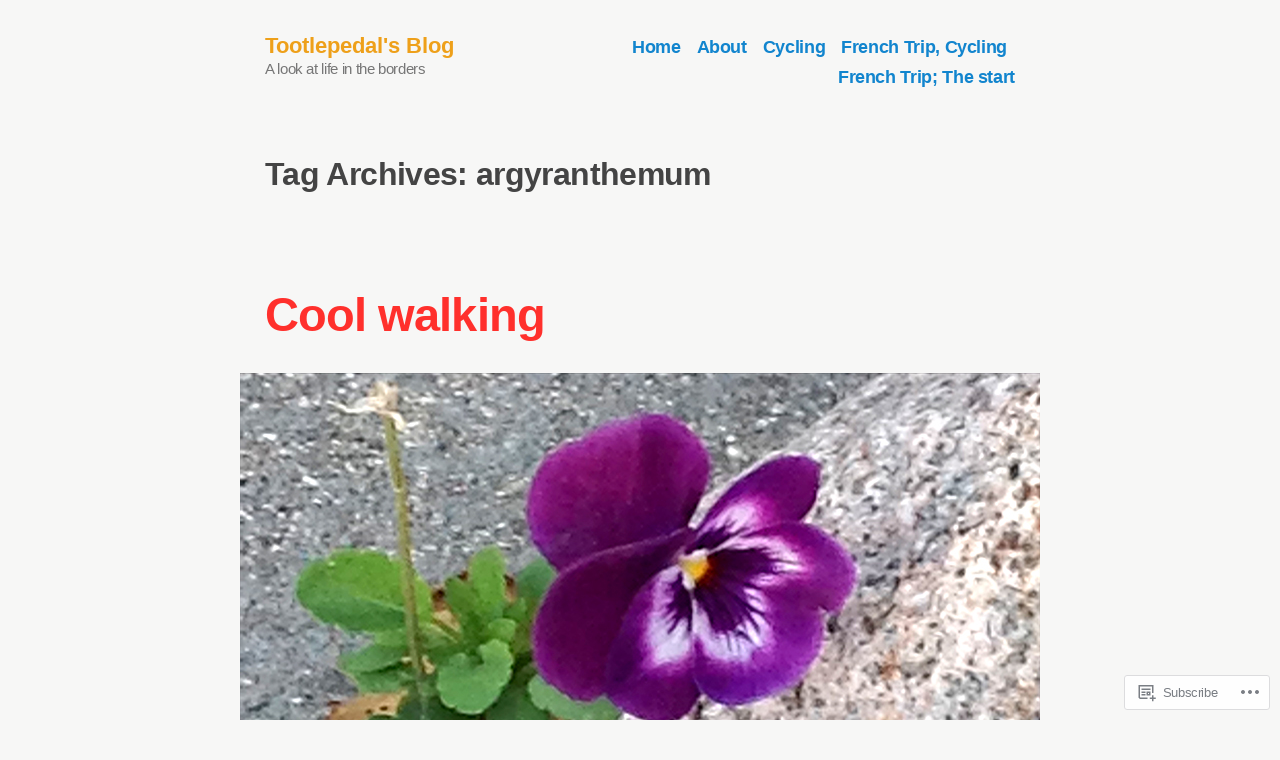

--- FILE ---
content_type: text/html; charset=UTF-8
request_url: https://tootlepedal.wordpress.com/tag/argyranthemum/
body_size: 23330
content:
<!doctype html>
<html lang="en-GB">
<head>
	<meta charset="UTF-8" />
	<meta name="viewport" content="width=device-width, initial-scale=1" />
	<link rel="profile" href="https://gmpg.org/xfn/11" />
	<title>argyranthemum &#8211; Tootlepedal&#039;s Blog</title>
<meta name='robots' content='max-image-preview:large' />
<link rel='dns-prefetch' href='//s0.wp.com' />
<link rel='dns-prefetch' href='//fonts-api.wp.com' />
<link rel="alternate" type="application/rss+xml" title="Tootlepedal&#039;s Blog &raquo; Feed" href="https://tootlepedal.wordpress.com/feed/" />
<link rel="alternate" type="application/rss+xml" title="Tootlepedal&#039;s Blog &raquo; Comments Feed" href="https://tootlepedal.wordpress.com/comments/feed/" />
<link rel="alternate" type="application/rss+xml" title="Tootlepedal&#039;s Blog &raquo; argyranthemum Tag Feed" href="https://tootlepedal.wordpress.com/tag/argyranthemum/feed/" />
	<script type="text/javascript">
		/* <![CDATA[ */
		function addLoadEvent(func) {
			var oldonload = window.onload;
			if (typeof window.onload != 'function') {
				window.onload = func;
			} else {
				window.onload = function () {
					oldonload();
					func();
				}
			}
		}
		/* ]]> */
	</script>
	<style id='wp-emoji-styles-inline-css'>

	img.wp-smiley, img.emoji {
		display: inline !important;
		border: none !important;
		box-shadow: none !important;
		height: 1em !important;
		width: 1em !important;
		margin: 0 0.07em !important;
		vertical-align: -0.1em !important;
		background: none !important;
		padding: 0 !important;
	}
/*# sourceURL=wp-emoji-styles-inline-css */
</style>
<link crossorigin='anonymous' rel='stylesheet' id='all-css-2-1' href='/wp-content/plugins/gutenberg-core/v22.4.0/build/styles/block-library/style.min.css?m=1768935615i&cssminify=yes' type='text/css' media='all' />
<style id='wp-block-library-inline-css'>
.has-text-align-justify {
	text-align:justify;
}
.has-text-align-justify{text-align:justify;}

/*# sourceURL=wp-block-library-inline-css */
</style><style id='wp-block-search-inline-css'>
.wp-block-search__button{margin-left:10px;word-break:normal}.wp-block-search__button.has-icon{line-height:0}.wp-block-search__button svg{fill:currentColor;height:1.25em;min-height:24px;min-width:24px;vertical-align:text-bottom;width:1.25em}:where(.wp-block-search__button){border:1px solid #ccc;padding:6px 10px}.wp-block-search__inside-wrapper{display:flex;flex:auto;flex-wrap:nowrap;max-width:100%}.wp-block-search__label{width:100%}.wp-block-search.wp-block-search__button-only .wp-block-search__button{box-sizing:border-box;display:flex;flex-shrink:0;justify-content:center;margin-left:0;max-width:100%}.wp-block-search.wp-block-search__button-only .wp-block-search__inside-wrapper{min-width:0!important;transition-property:width}.wp-block-search.wp-block-search__button-only .wp-block-search__input{flex-basis:100%;transition-duration:.3s}.wp-block-search.wp-block-search__button-only.wp-block-search__searchfield-hidden,.wp-block-search.wp-block-search__button-only.wp-block-search__searchfield-hidden .wp-block-search__inside-wrapper{overflow:hidden}.wp-block-search.wp-block-search__button-only.wp-block-search__searchfield-hidden .wp-block-search__input{border-left-width:0!important;border-right-width:0!important;flex-basis:0;flex-grow:0;margin:0;min-width:0!important;padding-left:0!important;padding-right:0!important;width:0!important}:where(.wp-block-search__input){appearance:none;border:1px solid #949494;flex-grow:1;font-family:inherit;font-size:inherit;font-style:inherit;font-weight:inherit;letter-spacing:inherit;line-height:inherit;margin-left:0;margin-right:0;min-width:3rem;padding:8px;text-decoration:unset!important;text-transform:inherit}:where(.wp-block-search__button-inside .wp-block-search__inside-wrapper){background-color:#fff;border:1px solid #949494;box-sizing:border-box;padding:4px}:where(.wp-block-search__button-inside .wp-block-search__inside-wrapper) .wp-block-search__input{border:none;border-radius:0;padding:0 4px}:where(.wp-block-search__button-inside .wp-block-search__inside-wrapper) .wp-block-search__input:focus{outline:none}:where(.wp-block-search__button-inside .wp-block-search__inside-wrapper) :where(.wp-block-search__button){padding:4px 8px}.wp-block-search.aligncenter .wp-block-search__inside-wrapper{margin:auto}.wp-block[data-align=right] .wp-block-search.wp-block-search__button-only .wp-block-search__inside-wrapper{float:right}
/*# sourceURL=https://s0.wp.com/wp-content/plugins/gutenberg-core/v22.4.0/build/styles/block-library/search/style.min.css */
</style>
<style id='wp-block-search-theme-inline-css'>
.wp-block-search .wp-block-search__label{font-weight:700}.wp-block-search__button{border:1px solid #ccc;padding:.375em .625em}
/*# sourceURL=https://s0.wp.com/wp-content/plugins/gutenberg-core/v22.4.0/build/styles/block-library/search/theme.min.css */
</style>
<style id='global-styles-inline-css'>
:root{--wp--preset--aspect-ratio--square: 1;--wp--preset--aspect-ratio--4-3: 4/3;--wp--preset--aspect-ratio--3-4: 3/4;--wp--preset--aspect-ratio--3-2: 3/2;--wp--preset--aspect-ratio--2-3: 2/3;--wp--preset--aspect-ratio--16-9: 16/9;--wp--preset--aspect-ratio--9-16: 9/16;--wp--preset--color--black: #000000;--wp--preset--color--cyan-bluish-gray: #abb8c3;--wp--preset--color--white: #ffffff;--wp--preset--color--pale-pink: #f78da7;--wp--preset--color--vivid-red: #cf2e2e;--wp--preset--color--luminous-vivid-orange: #ff6900;--wp--preset--color--luminous-vivid-amber: #fcb900;--wp--preset--color--light-green-cyan: #7bdcb5;--wp--preset--color--vivid-green-cyan: #00d084;--wp--preset--color--pale-cyan-blue: #8ed1fc;--wp--preset--color--vivid-cyan-blue: #0693e3;--wp--preset--color--vivid-purple: #9b51e0;--wp--preset--color--primary: #FF302C;--wp--preset--color--secondary: #1285CE;--wp--preset--color--foreground: #444444;--wp--preset--color--background: #F7F7F6;--wp--preset--color--foreground-light: #767676;--wp--preset--color--foreground-dark: #111111;--wp--preset--gradient--vivid-cyan-blue-to-vivid-purple: linear-gradient(135deg,rgb(6,147,227) 0%,rgb(155,81,224) 100%);--wp--preset--gradient--light-green-cyan-to-vivid-green-cyan: linear-gradient(135deg,rgb(122,220,180) 0%,rgb(0,208,130) 100%);--wp--preset--gradient--luminous-vivid-amber-to-luminous-vivid-orange: linear-gradient(135deg,rgb(252,185,0) 0%,rgb(255,105,0) 100%);--wp--preset--gradient--luminous-vivid-orange-to-vivid-red: linear-gradient(135deg,rgb(255,105,0) 0%,rgb(207,46,46) 100%);--wp--preset--gradient--very-light-gray-to-cyan-bluish-gray: linear-gradient(135deg,rgb(238,238,238) 0%,rgb(169,184,195) 100%);--wp--preset--gradient--cool-to-warm-spectrum: linear-gradient(135deg,rgb(74,234,220) 0%,rgb(151,120,209) 20%,rgb(207,42,186) 40%,rgb(238,44,130) 60%,rgb(251,105,98) 80%,rgb(254,248,76) 100%);--wp--preset--gradient--blush-light-purple: linear-gradient(135deg,rgb(255,206,236) 0%,rgb(152,150,240) 100%);--wp--preset--gradient--blush-bordeaux: linear-gradient(135deg,rgb(254,205,165) 0%,rgb(254,45,45) 50%,rgb(107,0,62) 100%);--wp--preset--gradient--luminous-dusk: linear-gradient(135deg,rgb(255,203,112) 0%,rgb(199,81,192) 50%,rgb(65,88,208) 100%);--wp--preset--gradient--pale-ocean: linear-gradient(135deg,rgb(255,245,203) 0%,rgb(182,227,212) 50%,rgb(51,167,181) 100%);--wp--preset--gradient--electric-grass: linear-gradient(135deg,rgb(202,248,128) 0%,rgb(113,206,126) 100%);--wp--preset--gradient--midnight: linear-gradient(135deg,rgb(2,3,129) 0%,rgb(40,116,252) 100%);--wp--preset--font-size--small: 15px;--wp--preset--font-size--medium: 20px;--wp--preset--font-size--large: 32px;--wp--preset--font-size--x-large: 42px;--wp--preset--font-size--normal: 18px;--wp--preset--font-size--huge: 47.17px;--wp--preset--font-family--albert-sans: 'Albert Sans', sans-serif;--wp--preset--font-family--alegreya: Alegreya, serif;--wp--preset--font-family--arvo: Arvo, serif;--wp--preset--font-family--bodoni-moda: 'Bodoni Moda', serif;--wp--preset--font-family--bricolage-grotesque: 'Bricolage Grotesque', sans-serif;--wp--preset--font-family--cabin: Cabin, sans-serif;--wp--preset--font-family--chivo: Chivo, sans-serif;--wp--preset--font-family--commissioner: Commissioner, sans-serif;--wp--preset--font-family--cormorant: Cormorant, serif;--wp--preset--font-family--courier-prime: 'Courier Prime', monospace;--wp--preset--font-family--crimson-pro: 'Crimson Pro', serif;--wp--preset--font-family--dm-mono: 'DM Mono', monospace;--wp--preset--font-family--dm-sans: 'DM Sans', sans-serif;--wp--preset--font-family--dm-serif-display: 'DM Serif Display', serif;--wp--preset--font-family--domine: Domine, serif;--wp--preset--font-family--eb-garamond: 'EB Garamond', serif;--wp--preset--font-family--epilogue: Epilogue, sans-serif;--wp--preset--font-family--fahkwang: Fahkwang, sans-serif;--wp--preset--font-family--figtree: Figtree, sans-serif;--wp--preset--font-family--fira-sans: 'Fira Sans', sans-serif;--wp--preset--font-family--fjalla-one: 'Fjalla One', sans-serif;--wp--preset--font-family--fraunces: Fraunces, serif;--wp--preset--font-family--gabarito: Gabarito, system-ui;--wp--preset--font-family--ibm-plex-mono: 'IBM Plex Mono', monospace;--wp--preset--font-family--ibm-plex-sans: 'IBM Plex Sans', sans-serif;--wp--preset--font-family--ibarra-real-nova: 'Ibarra Real Nova', serif;--wp--preset--font-family--instrument-serif: 'Instrument Serif', serif;--wp--preset--font-family--inter: Inter, sans-serif;--wp--preset--font-family--josefin-sans: 'Josefin Sans', sans-serif;--wp--preset--font-family--jost: Jost, sans-serif;--wp--preset--font-family--libre-baskerville: 'Libre Baskerville', serif;--wp--preset--font-family--libre-franklin: 'Libre Franklin', sans-serif;--wp--preset--font-family--literata: Literata, serif;--wp--preset--font-family--lora: Lora, serif;--wp--preset--font-family--merriweather: Merriweather, serif;--wp--preset--font-family--montserrat: Montserrat, sans-serif;--wp--preset--font-family--newsreader: Newsreader, serif;--wp--preset--font-family--noto-sans-mono: 'Noto Sans Mono', sans-serif;--wp--preset--font-family--nunito: Nunito, sans-serif;--wp--preset--font-family--open-sans: 'Open Sans', sans-serif;--wp--preset--font-family--overpass: Overpass, sans-serif;--wp--preset--font-family--pt-serif: 'PT Serif', serif;--wp--preset--font-family--petrona: Petrona, serif;--wp--preset--font-family--piazzolla: Piazzolla, serif;--wp--preset--font-family--playfair-display: 'Playfair Display', serif;--wp--preset--font-family--plus-jakarta-sans: 'Plus Jakarta Sans', sans-serif;--wp--preset--font-family--poppins: Poppins, sans-serif;--wp--preset--font-family--raleway: Raleway, sans-serif;--wp--preset--font-family--roboto: Roboto, sans-serif;--wp--preset--font-family--roboto-slab: 'Roboto Slab', serif;--wp--preset--font-family--rubik: Rubik, sans-serif;--wp--preset--font-family--rufina: Rufina, serif;--wp--preset--font-family--sora: Sora, sans-serif;--wp--preset--font-family--source-sans-3: 'Source Sans 3', sans-serif;--wp--preset--font-family--source-serif-4: 'Source Serif 4', serif;--wp--preset--font-family--space-mono: 'Space Mono', monospace;--wp--preset--font-family--syne: Syne, sans-serif;--wp--preset--font-family--texturina: Texturina, serif;--wp--preset--font-family--urbanist: Urbanist, sans-serif;--wp--preset--font-family--work-sans: 'Work Sans', sans-serif;--wp--preset--spacing--20: 0.44rem;--wp--preset--spacing--30: 0.67rem;--wp--preset--spacing--40: 1rem;--wp--preset--spacing--50: 1.5rem;--wp--preset--spacing--60: 2.25rem;--wp--preset--spacing--70: 3.38rem;--wp--preset--spacing--80: 5.06rem;--wp--preset--shadow--natural: 6px 6px 9px rgba(0, 0, 0, 0.2);--wp--preset--shadow--deep: 12px 12px 50px rgba(0, 0, 0, 0.4);--wp--preset--shadow--sharp: 6px 6px 0px rgba(0, 0, 0, 0.2);--wp--preset--shadow--outlined: 6px 6px 0px -3px rgb(255, 255, 255), 6px 6px rgb(0, 0, 0);--wp--preset--shadow--crisp: 6px 6px 0px rgb(0, 0, 0);}:where(body) { margin: 0; }:where(.wp-site-blocks) > * { margin-block-start: 24px; margin-block-end: 0; }:where(.wp-site-blocks) > :first-child { margin-block-start: 0; }:where(.wp-site-blocks) > :last-child { margin-block-end: 0; }:root { --wp--style--block-gap: 24px; }:root :where(.is-layout-flow) > :first-child{margin-block-start: 0;}:root :where(.is-layout-flow) > :last-child{margin-block-end: 0;}:root :where(.is-layout-flow) > *{margin-block-start: 24px;margin-block-end: 0;}:root :where(.is-layout-constrained) > :first-child{margin-block-start: 0;}:root :where(.is-layout-constrained) > :last-child{margin-block-end: 0;}:root :where(.is-layout-constrained) > *{margin-block-start: 24px;margin-block-end: 0;}:root :where(.is-layout-flex){gap: 24px;}:root :where(.is-layout-grid){gap: 24px;}body .is-layout-flex{display: flex;}.is-layout-flex{flex-wrap: wrap;align-items: center;}.is-layout-flex > :is(*, div){margin: 0;}body .is-layout-grid{display: grid;}.is-layout-grid > :is(*, div){margin: 0;}body{padding-top: 0px;padding-right: 0px;padding-bottom: 0px;padding-left: 0px;}:root :where(.wp-element-button, .wp-block-button__link){background-color: #32373c;border-width: 0;color: #fff;font-family: inherit;font-size: inherit;font-style: inherit;font-weight: inherit;letter-spacing: inherit;line-height: inherit;padding-top: calc(0.667em + 2px);padding-right: calc(1.333em + 2px);padding-bottom: calc(0.667em + 2px);padding-left: calc(1.333em + 2px);text-decoration: none;text-transform: inherit;}.has-black-color{color: var(--wp--preset--color--black) !important;}.has-cyan-bluish-gray-color{color: var(--wp--preset--color--cyan-bluish-gray) !important;}.has-white-color{color: var(--wp--preset--color--white) !important;}.has-pale-pink-color{color: var(--wp--preset--color--pale-pink) !important;}.has-vivid-red-color{color: var(--wp--preset--color--vivid-red) !important;}.has-luminous-vivid-orange-color{color: var(--wp--preset--color--luminous-vivid-orange) !important;}.has-luminous-vivid-amber-color{color: var(--wp--preset--color--luminous-vivid-amber) !important;}.has-light-green-cyan-color{color: var(--wp--preset--color--light-green-cyan) !important;}.has-vivid-green-cyan-color{color: var(--wp--preset--color--vivid-green-cyan) !important;}.has-pale-cyan-blue-color{color: var(--wp--preset--color--pale-cyan-blue) !important;}.has-vivid-cyan-blue-color{color: var(--wp--preset--color--vivid-cyan-blue) !important;}.has-vivid-purple-color{color: var(--wp--preset--color--vivid-purple) !important;}.has-primary-color{color: var(--wp--preset--color--primary) !important;}.has-secondary-color{color: var(--wp--preset--color--secondary) !important;}.has-foreground-color{color: var(--wp--preset--color--foreground) !important;}.has-background-color{color: var(--wp--preset--color--background) !important;}.has-foreground-light-color{color: var(--wp--preset--color--foreground-light) !important;}.has-foreground-dark-color{color: var(--wp--preset--color--foreground-dark) !important;}.has-black-background-color{background-color: var(--wp--preset--color--black) !important;}.has-cyan-bluish-gray-background-color{background-color: var(--wp--preset--color--cyan-bluish-gray) !important;}.has-white-background-color{background-color: var(--wp--preset--color--white) !important;}.has-pale-pink-background-color{background-color: var(--wp--preset--color--pale-pink) !important;}.has-vivid-red-background-color{background-color: var(--wp--preset--color--vivid-red) !important;}.has-luminous-vivid-orange-background-color{background-color: var(--wp--preset--color--luminous-vivid-orange) !important;}.has-luminous-vivid-amber-background-color{background-color: var(--wp--preset--color--luminous-vivid-amber) !important;}.has-light-green-cyan-background-color{background-color: var(--wp--preset--color--light-green-cyan) !important;}.has-vivid-green-cyan-background-color{background-color: var(--wp--preset--color--vivid-green-cyan) !important;}.has-pale-cyan-blue-background-color{background-color: var(--wp--preset--color--pale-cyan-blue) !important;}.has-vivid-cyan-blue-background-color{background-color: var(--wp--preset--color--vivid-cyan-blue) !important;}.has-vivid-purple-background-color{background-color: var(--wp--preset--color--vivid-purple) !important;}.has-primary-background-color{background-color: var(--wp--preset--color--primary) !important;}.has-secondary-background-color{background-color: var(--wp--preset--color--secondary) !important;}.has-foreground-background-color{background-color: var(--wp--preset--color--foreground) !important;}.has-background-background-color{background-color: var(--wp--preset--color--background) !important;}.has-foreground-light-background-color{background-color: var(--wp--preset--color--foreground-light) !important;}.has-foreground-dark-background-color{background-color: var(--wp--preset--color--foreground-dark) !important;}.has-black-border-color{border-color: var(--wp--preset--color--black) !important;}.has-cyan-bluish-gray-border-color{border-color: var(--wp--preset--color--cyan-bluish-gray) !important;}.has-white-border-color{border-color: var(--wp--preset--color--white) !important;}.has-pale-pink-border-color{border-color: var(--wp--preset--color--pale-pink) !important;}.has-vivid-red-border-color{border-color: var(--wp--preset--color--vivid-red) !important;}.has-luminous-vivid-orange-border-color{border-color: var(--wp--preset--color--luminous-vivid-orange) !important;}.has-luminous-vivid-amber-border-color{border-color: var(--wp--preset--color--luminous-vivid-amber) !important;}.has-light-green-cyan-border-color{border-color: var(--wp--preset--color--light-green-cyan) !important;}.has-vivid-green-cyan-border-color{border-color: var(--wp--preset--color--vivid-green-cyan) !important;}.has-pale-cyan-blue-border-color{border-color: var(--wp--preset--color--pale-cyan-blue) !important;}.has-vivid-cyan-blue-border-color{border-color: var(--wp--preset--color--vivid-cyan-blue) !important;}.has-vivid-purple-border-color{border-color: var(--wp--preset--color--vivid-purple) !important;}.has-primary-border-color{border-color: var(--wp--preset--color--primary) !important;}.has-secondary-border-color{border-color: var(--wp--preset--color--secondary) !important;}.has-foreground-border-color{border-color: var(--wp--preset--color--foreground) !important;}.has-background-border-color{border-color: var(--wp--preset--color--background) !important;}.has-foreground-light-border-color{border-color: var(--wp--preset--color--foreground-light) !important;}.has-foreground-dark-border-color{border-color: var(--wp--preset--color--foreground-dark) !important;}.has-vivid-cyan-blue-to-vivid-purple-gradient-background{background: var(--wp--preset--gradient--vivid-cyan-blue-to-vivid-purple) !important;}.has-light-green-cyan-to-vivid-green-cyan-gradient-background{background: var(--wp--preset--gradient--light-green-cyan-to-vivid-green-cyan) !important;}.has-luminous-vivid-amber-to-luminous-vivid-orange-gradient-background{background: var(--wp--preset--gradient--luminous-vivid-amber-to-luminous-vivid-orange) !important;}.has-luminous-vivid-orange-to-vivid-red-gradient-background{background: var(--wp--preset--gradient--luminous-vivid-orange-to-vivid-red) !important;}.has-very-light-gray-to-cyan-bluish-gray-gradient-background{background: var(--wp--preset--gradient--very-light-gray-to-cyan-bluish-gray) !important;}.has-cool-to-warm-spectrum-gradient-background{background: var(--wp--preset--gradient--cool-to-warm-spectrum) !important;}.has-blush-light-purple-gradient-background{background: var(--wp--preset--gradient--blush-light-purple) !important;}.has-blush-bordeaux-gradient-background{background: var(--wp--preset--gradient--blush-bordeaux) !important;}.has-luminous-dusk-gradient-background{background: var(--wp--preset--gradient--luminous-dusk) !important;}.has-pale-ocean-gradient-background{background: var(--wp--preset--gradient--pale-ocean) !important;}.has-electric-grass-gradient-background{background: var(--wp--preset--gradient--electric-grass) !important;}.has-midnight-gradient-background{background: var(--wp--preset--gradient--midnight) !important;}.has-small-font-size{font-size: var(--wp--preset--font-size--small) !important;}.has-medium-font-size{font-size: var(--wp--preset--font-size--medium) !important;}.has-large-font-size{font-size: var(--wp--preset--font-size--large) !important;}.has-x-large-font-size{font-size: var(--wp--preset--font-size--x-large) !important;}.has-normal-font-size{font-size: var(--wp--preset--font-size--normal) !important;}.has-huge-font-size{font-size: var(--wp--preset--font-size--huge) !important;}.has-albert-sans-font-family{font-family: var(--wp--preset--font-family--albert-sans) !important;}.has-alegreya-font-family{font-family: var(--wp--preset--font-family--alegreya) !important;}.has-arvo-font-family{font-family: var(--wp--preset--font-family--arvo) !important;}.has-bodoni-moda-font-family{font-family: var(--wp--preset--font-family--bodoni-moda) !important;}.has-bricolage-grotesque-font-family{font-family: var(--wp--preset--font-family--bricolage-grotesque) !important;}.has-cabin-font-family{font-family: var(--wp--preset--font-family--cabin) !important;}.has-chivo-font-family{font-family: var(--wp--preset--font-family--chivo) !important;}.has-commissioner-font-family{font-family: var(--wp--preset--font-family--commissioner) !important;}.has-cormorant-font-family{font-family: var(--wp--preset--font-family--cormorant) !important;}.has-courier-prime-font-family{font-family: var(--wp--preset--font-family--courier-prime) !important;}.has-crimson-pro-font-family{font-family: var(--wp--preset--font-family--crimson-pro) !important;}.has-dm-mono-font-family{font-family: var(--wp--preset--font-family--dm-mono) !important;}.has-dm-sans-font-family{font-family: var(--wp--preset--font-family--dm-sans) !important;}.has-dm-serif-display-font-family{font-family: var(--wp--preset--font-family--dm-serif-display) !important;}.has-domine-font-family{font-family: var(--wp--preset--font-family--domine) !important;}.has-eb-garamond-font-family{font-family: var(--wp--preset--font-family--eb-garamond) !important;}.has-epilogue-font-family{font-family: var(--wp--preset--font-family--epilogue) !important;}.has-fahkwang-font-family{font-family: var(--wp--preset--font-family--fahkwang) !important;}.has-figtree-font-family{font-family: var(--wp--preset--font-family--figtree) !important;}.has-fira-sans-font-family{font-family: var(--wp--preset--font-family--fira-sans) !important;}.has-fjalla-one-font-family{font-family: var(--wp--preset--font-family--fjalla-one) !important;}.has-fraunces-font-family{font-family: var(--wp--preset--font-family--fraunces) !important;}.has-gabarito-font-family{font-family: var(--wp--preset--font-family--gabarito) !important;}.has-ibm-plex-mono-font-family{font-family: var(--wp--preset--font-family--ibm-plex-mono) !important;}.has-ibm-plex-sans-font-family{font-family: var(--wp--preset--font-family--ibm-plex-sans) !important;}.has-ibarra-real-nova-font-family{font-family: var(--wp--preset--font-family--ibarra-real-nova) !important;}.has-instrument-serif-font-family{font-family: var(--wp--preset--font-family--instrument-serif) !important;}.has-inter-font-family{font-family: var(--wp--preset--font-family--inter) !important;}.has-josefin-sans-font-family{font-family: var(--wp--preset--font-family--josefin-sans) !important;}.has-jost-font-family{font-family: var(--wp--preset--font-family--jost) !important;}.has-libre-baskerville-font-family{font-family: var(--wp--preset--font-family--libre-baskerville) !important;}.has-libre-franklin-font-family{font-family: var(--wp--preset--font-family--libre-franklin) !important;}.has-literata-font-family{font-family: var(--wp--preset--font-family--literata) !important;}.has-lora-font-family{font-family: var(--wp--preset--font-family--lora) !important;}.has-merriweather-font-family{font-family: var(--wp--preset--font-family--merriweather) !important;}.has-montserrat-font-family{font-family: var(--wp--preset--font-family--montserrat) !important;}.has-newsreader-font-family{font-family: var(--wp--preset--font-family--newsreader) !important;}.has-noto-sans-mono-font-family{font-family: var(--wp--preset--font-family--noto-sans-mono) !important;}.has-nunito-font-family{font-family: var(--wp--preset--font-family--nunito) !important;}.has-open-sans-font-family{font-family: var(--wp--preset--font-family--open-sans) !important;}.has-overpass-font-family{font-family: var(--wp--preset--font-family--overpass) !important;}.has-pt-serif-font-family{font-family: var(--wp--preset--font-family--pt-serif) !important;}.has-petrona-font-family{font-family: var(--wp--preset--font-family--petrona) !important;}.has-piazzolla-font-family{font-family: var(--wp--preset--font-family--piazzolla) !important;}.has-playfair-display-font-family{font-family: var(--wp--preset--font-family--playfair-display) !important;}.has-plus-jakarta-sans-font-family{font-family: var(--wp--preset--font-family--plus-jakarta-sans) !important;}.has-poppins-font-family{font-family: var(--wp--preset--font-family--poppins) !important;}.has-raleway-font-family{font-family: var(--wp--preset--font-family--raleway) !important;}.has-roboto-font-family{font-family: var(--wp--preset--font-family--roboto) !important;}.has-roboto-slab-font-family{font-family: var(--wp--preset--font-family--roboto-slab) !important;}.has-rubik-font-family{font-family: var(--wp--preset--font-family--rubik) !important;}.has-rufina-font-family{font-family: var(--wp--preset--font-family--rufina) !important;}.has-sora-font-family{font-family: var(--wp--preset--font-family--sora) !important;}.has-source-sans-3-font-family{font-family: var(--wp--preset--font-family--source-sans-3) !important;}.has-source-serif-4-font-family{font-family: var(--wp--preset--font-family--source-serif-4) !important;}.has-space-mono-font-family{font-family: var(--wp--preset--font-family--space-mono) !important;}.has-syne-font-family{font-family: var(--wp--preset--font-family--syne) !important;}.has-texturina-font-family{font-family: var(--wp--preset--font-family--texturina) !important;}.has-urbanist-font-family{font-family: var(--wp--preset--font-family--urbanist) !important;}.has-work-sans-font-family{font-family: var(--wp--preset--font-family--work-sans) !important;}
/*# sourceURL=global-styles-inline-css */
</style>

<style id='classic-theme-styles-inline-css'>
.wp-block-button__link{background-color:#32373c;border-radius:9999px;box-shadow:none;color:#fff;font-size:1.125em;padding:calc(.667em + 2px) calc(1.333em + 2px);text-decoration:none}.wp-block-file__button{background:#32373c;color:#fff}.wp-block-accordion-heading{margin:0}.wp-block-accordion-heading__toggle{background-color:inherit!important;color:inherit!important}.wp-block-accordion-heading__toggle:not(:focus-visible){outline:none}.wp-block-accordion-heading__toggle:focus,.wp-block-accordion-heading__toggle:hover{background-color:inherit!important;border:none;box-shadow:none;color:inherit;padding:var(--wp--preset--spacing--20,1em) 0;text-decoration:none}.wp-block-accordion-heading__toggle:focus-visible{outline:auto;outline-offset:0}
/*# sourceURL=/wp-content/plugins/gutenberg-core/v22.4.0/build/styles/block-library/classic.min.css */
</style>
<link crossorigin='anonymous' rel='stylesheet' id='all-css-4-1' href='/_static/??-eJx9jEEOAiEQBD/kQECjeDC+ZWEnijIwYWA3/l72op689KFTVXplCCU3zE1z6reYRYfiUwlP0VYZpwxIJE4IFRd10HOU9iFA2iuhCiI7/ROiDt9WxfETT20jCOc4YUIa2D9t5eGA91xRBMZS7ATtPkTZvCtdzNEZt7f2fHq8Afl7R7w=&cssminify=yes' type='text/css' media='all' />
<link crossorigin='anonymous' rel='stylesheet' id='print-css-5-1' href='/wp-content/themes/pub/varia/print.css?m=1738187798i&cssminify=yes' type='text/css' media='print' />
<link crossorigin='anonymous' rel='stylesheet' id='all-css-6-1' href='/_static/??-eJx9i8sKAjEMAH/IGKvC4kH8lm6JNZImpY9d9u9d8aIo3mZgBucMwbSRNmw3SlQx9xGFJlKsbRHahlo3+DubfGGPrOGVwpyDpa8hdcjSI2vFQqNYXDHiWr3pvymSgVjwjU0/BK7iuTzXSzq74TjsDzt3cvcHm19OvQ==&cssminify=yes' type='text/css' media='all' />
<link rel='stylesheet' id='leven-fonts-css' href='https://fonts-api.wp.com/css?family=Crimson+Text%3A400%2C400i&#038;subset=latin%2Clatin-ext' media='all' />
<link crossorigin='anonymous' rel='stylesheet' id='all-css-8-1' href='/wp-content/themes/pub/leven/style.css?m=1747230191i&cssminify=yes' type='text/css' media='all' />
<style id='jetpack-global-styles-frontend-style-inline-css'>
:root { --font-headings: unset; --font-base: unset; --font-headings-default: -apple-system,BlinkMacSystemFont,"Segoe UI",Roboto,Oxygen-Sans,Ubuntu,Cantarell,"Helvetica Neue",sans-serif; --font-base-default: -apple-system,BlinkMacSystemFont,"Segoe UI",Roboto,Oxygen-Sans,Ubuntu,Cantarell,"Helvetica Neue",sans-serif;}
/*# sourceURL=jetpack-global-styles-frontend-style-inline-css */
</style>
<link crossorigin='anonymous' rel='stylesheet' id='all-css-10-1' href='/wp-content/themes/h4/global.css?m=1420737423i&cssminify=yes' type='text/css' media='all' />
<script type="text/javascript" id="wpcom-actionbar-placeholder-js-extra">
/* <![CDATA[ */
var actionbardata = {"siteID":"14232122","postID":"0","siteURL":"https://tootlepedal.wordpress.com","xhrURL":"https://tootlepedal.wordpress.com/wp-admin/admin-ajax.php","nonce":"0c03c43c55","isLoggedIn":"","statusMessage":"","subsEmailDefault":"instantly","proxyScriptUrl":"https://s0.wp.com/wp-content/js/wpcom-proxy-request.js?m=1513050504i&amp;ver=20211021","i18n":{"followedText":"New posts from this site will now appear in your \u003Ca href=\"https://wordpress.com/reader\"\u003EReader\u003C/a\u003E","foldBar":"Collapse this bar","unfoldBar":"Expand this bar","shortLinkCopied":"Shortlink copied to clipboard."}};
//# sourceURL=wpcom-actionbar-placeholder-js-extra
/* ]]> */
</script>
<script type="text/javascript" id="jetpack-mu-wpcom-settings-js-before">
/* <![CDATA[ */
var JETPACK_MU_WPCOM_SETTINGS = {"assetsUrl":"https://s0.wp.com/wp-content/mu-plugins/jetpack-mu-wpcom-plugin/sun/jetpack_vendor/automattic/jetpack-mu-wpcom/src/build/"};
//# sourceURL=jetpack-mu-wpcom-settings-js-before
/* ]]> */
</script>
<script crossorigin='anonymous' type='text/javascript'  src='/wp-content/js/rlt-proxy.js?m=1720530689i'></script>
<script type="text/javascript" id="rlt-proxy-js-after">
/* <![CDATA[ */
	rltInitialize( {"token":null,"iframeOrigins":["https:\/\/widgets.wp.com"]} );
//# sourceURL=rlt-proxy-js-after
/* ]]> */
</script>
<link rel="EditURI" type="application/rsd+xml" title="RSD" href="https://tootlepedal.wordpress.com/xmlrpc.php?rsd" />
<meta name="generator" content="WordPress.com" />

<!-- Jetpack Open Graph Tags -->
<meta property="og:type" content="website" />
<meta property="og:title" content="argyranthemum &#8211; Tootlepedal&#039;s Blog" />
<meta property="og:url" content="https://tootlepedal.wordpress.com/tag/argyranthemum/" />
<meta property="og:site_name" content="Tootlepedal&#039;s Blog" />
<meta property="og:image" content="https://s0.wp.com/_si/?t=[base64].0kucsdHBa2mxtSGiLMMPvWuIvFrp31FRNNVM7kOlMm0MQ" />
<meta property="og:image:width" content="1200" />
<meta property="og:image:height" content="630" />
<meta property="og:image:alt" content="" />
<meta property="og:locale" content="en_GB" />
<meta property="fb:app_id" content="249643311490" />

<!-- End Jetpack Open Graph Tags -->
<link rel='openid.server' href='https://tootlepedal.wordpress.com/?openidserver=1' />
<link rel='openid.delegate' href='https://tootlepedal.wordpress.com/' />
<link rel="search" type="application/opensearchdescription+xml" href="https://tootlepedal.wordpress.com/osd.xml" title="Tootlepedal&#039;s Blog" />
<link rel="search" type="application/opensearchdescription+xml" href="https://s1.wp.com/opensearch.xml" title="WordPress.com" />
		<style type="text/css">
			.recentcomments a {
				display: inline !important;
				padding: 0 !important;
				margin: 0 !important;
			}

			table.recentcommentsavatartop img.avatar, table.recentcommentsavatarend img.avatar {
				border: 0px;
				margin: 0;
			}

			table.recentcommentsavatartop a, table.recentcommentsavatarend a {
				border: 0px !important;
				background-color: transparent !important;
			}

			td.recentcommentsavatarend, td.recentcommentsavatartop {
				padding: 0px 0px 1px 0px;
				margin: 0px;
			}

			td.recentcommentstextend {
				border: none !important;
				padding: 0px 0px 2px 10px;
			}

			.rtl td.recentcommentstextend {
				padding: 0px 10px 2px 0px;
			}

			td.recentcommentstexttop {
				border: none;
				padding: 0px 0px 0px 10px;
			}

			.rtl td.recentcommentstexttop {
				padding: 0px 10px 0px 0px;
			}
		</style>
		<meta name="description" content="Posts about argyranthemum written by tootlepedal" />
<link rel="icon" href="https://tootlepedal.wordpress.com/wp-content/uploads/2018/08/cropped-flying-greenfinch2.jpg?w=32" sizes="32x32" />
<link rel="icon" href="https://tootlepedal.wordpress.com/wp-content/uploads/2018/08/cropped-flying-greenfinch2.jpg?w=192" sizes="192x192" />
<link rel="apple-touch-icon" href="https://tootlepedal.wordpress.com/wp-content/uploads/2018/08/cropped-flying-greenfinch2.jpg?w=180" />
<meta name="msapplication-TileImage" content="https://tootlepedal.wordpress.com/wp-content/uploads/2018/08/cropped-flying-greenfinch2.jpg?w=270" />
<link crossorigin='anonymous' rel='stylesheet' id='all-css-0-3' href='/_static/??-eJyVjssKwkAMRX/INowP1IX4KdKmg6SdScJkQn+/FR/gTpfncjhcmLVB4Rq5QvZGk9+JDcZYtcPpxWDOcCNG6JPgZGAzaSwtmm3g50CWwVM0wK6IW0wf5z382XseckrDir1hIa0kq/tFbSZ+hK/5Eo6H3fkU9mE7Lr2lXSA=&cssminify=yes' type='text/css' media='all' />
</head>

<body class="archive tag tag-argyranthemum tag-10636023 wp-embed-responsive wp-theme-pubvaria wp-child-theme-publeven customizer-styles-applied hfeed image-filters-enabled jetpack-reblog-enabled">


<div id="page" class="site">
	<a class="skip-link screen-reader-text" href="#content">Skip to content</a>

	
<header id="masthead" class="site-header responsive-max-width has-title-and-tagline has-menu" role="banner">
	

<div class="site-branding">
							<p class="site-title"><a href="https://tootlepedal.wordpress.com/" rel="home">Tootlepedal&#039;s Blog</a></p>
			
				<p class="site-description">
				A look at life in the borders			</p>
	</div><!-- .site-branding -->
		<nav id="site-navigation" class="main-navigation" aria-label="Main Navigation">

		<input type="checkbox" role="button" aria-haspopup="true" id="toggle" class="hide-visually">
		<label for="toggle" id="toggle-menu" class="button">
			Menu			<span class="dropdown-icon open">+</span>
			<span class="dropdown-icon close">&times;</span>
			<span class="hide-visually expanded-text">expanded</span>
			<span class="hide-visually collapsed-text">collapsed</span>
		</label>

		<div class="menu-menu-1-container"><ul id="menu-menu-2" class="main-menu" aria-label="submenu"><li class="menu-item menu-item-type-custom menu-item-object-custom menu-item-home menu-item-40030"><a href="https://tootlepedal.wordpress.com/">Home</a></li>
<li class="menu-item menu-item-type-post_type menu-item-object-page menu-item-40031"><a href="https://tootlepedal.wordpress.com/about/">About</a></li>
<li class="menu-item menu-item-type-post_type menu-item-object-page menu-item-40032"><a href="https://tootlepedal.wordpress.com/cycling/">Cycling</a></li>
<li class="menu-item menu-item-type-post_type menu-item-object-page menu-item-40033"><a href="https://tootlepedal.wordpress.com/french-trip-2/">French Trip, Cycling</a></li>
<li class="menu-item menu-item-type-post_type menu-item-object-page menu-item-40034"><a href="https://tootlepedal.wordpress.com/toast/">French Trip; The start</a></li>
</ul></div>	</nav><!-- #site-navigation -->
	</header><!-- #masthead -->

	<div id="content" class="site-content">

	<section id="primary" class="content-area">
		<main id="main" class="site-main">

		
			<header class="page-header responsive-max-width">
				<h1 class="page-title">Tag Archives: <span class="page-description">argyranthemum</span></h1>			</header><!-- .page-header -->

			
<article id="post-133008" class="post-133008 post type-post status-publish format-standard has-post-thumbnail hentry category-birds category-cooking category-cycle-outings category-flowers category-gardening category-langholm category-nature category-photography category-views-2 category-walking-2 tag-argyranthemum tag-becks-burn tag-cows tag-cycle-outing tag-dunnock tag-ewes-valley tag-fungus tag-garden-flowers tag-glencorf-burn tag-lichen tag-rainbow tag-trees tag-wauchope entry">
	<header class="entry-header responsive-max-width">
		<h2 class="entry-title"><a href="https://tootlepedal.wordpress.com/2019/10/29/cool-walking/" rel="bookmark">Cool walking</a></h2>	</header><!-- .entry-header -->

	
			<figure class="post-thumbnail">
				<a class="post-thumbnail-inner alignwide" href="https://tootlepedal.wordpress.com/2019/10/29/cool-walking/" aria-hidden="true" tabindex="-1">
					<img width="800" height="534" src="https://tootlepedal.wordpress.com/wp-content/uploads/2019/10/lucies-flower.jpg?w=800" class="attachment-post-thumbnail size-post-thumbnail wp-post-image" alt="" decoding="async" srcset="https://tootlepedal.wordpress.com/wp-content/uploads/2019/10/lucies-flower.jpg 800w, https://tootlepedal.wordpress.com/wp-content/uploads/2019/10/lucies-flower.jpg?w=150 150w, https://tootlepedal.wordpress.com/wp-content/uploads/2019/10/lucies-flower.jpg?w=350 350w, https://tootlepedal.wordpress.com/wp-content/uploads/2019/10/lucies-flower.jpg?w=768 768w" sizes="(max-width: 800px) 100vw, 800px" data-attachment-id="133007" data-permalink="https://tootlepedal.wordpress.com/lucies-flower/" data-orig-file="https://tootlepedal.wordpress.com/wp-content/uploads/2019/10/lucies-flower.jpg" data-orig-size="800,534" data-comments-opened="1" data-image-meta="{&quot;aperture&quot;:&quot;2.4&quot;,&quot;credit&quot;:&quot;&quot;,&quot;camera&quot;:&quot;iPad&quot;,&quot;caption&quot;:&quot;&quot;,&quot;created_timestamp&quot;:&quot;1572010215&quot;,&quot;copyright&quot;:&quot;&quot;,&quot;focal_length&quot;:&quot;4.28&quot;,&quot;iso&quot;:&quot;50&quot;,&quot;shutter_speed&quot;:&quot;0.0050251256281407&quot;,&quot;title&quot;:&quot;&quot;,&quot;orientation&quot;:&quot;1&quot;,&quot;latitude&quot;:&quot;49.840788888889&quot;,&quot;longitude&quot;:&quot;-99.971122222222&quot;}" data-image-title="Lucie&amp;#8217;s flower" data-image-description="" data-image-caption="" data-medium-file="https://tootlepedal.wordpress.com/wp-content/uploads/2019/10/lucies-flower.jpg?w=350" data-large-file="https://tootlepedal.wordpress.com/wp-content/uploads/2019/10/lucies-flower.jpg?w=750" />				</a>
			</figure>

		
	<div class="entry-content">
		<p>Today&#8217;s guest picture shows a real trouper from Manitoba.  Lucie sent the picture to me and tells me that on the day that she took it,  Manitoba was at -8c, and the little pansy was still going strong despite having been covered in four inches of snow and suffering several below freezing days We had another<a class="more-link" href="https://tootlepedal.wordpress.com/2019/10/29/cool-walking/">Continue reading <span class="screen-reader-text">&#8220;Cool walking&#8221;</span></a></p>
	</div><!-- .entry-content -->

	<footer class="entry-footer responsive-max-width">
		<span class="byline"><svg class="svg-icon" width="16" height="16" aria-hidden="true" role="img" focusable="false" viewBox="0 0 24 24" version="1.1" xmlns="http://www.w3.org/2000/svg" xmlns:xlink="http://www.w3.org/1999/xlink"><path d="M12 12c2.21 0 4-1.79 4-4s-1.79-4-4-4-4 1.79-4 4 1.79 4 4 4zm0 2c-2.67 0-8 1.34-8 4v2h16v-2c0-2.66-5.33-4-8-4z"></path><path d="M0 0h24v24H0z" fill="none"></path></svg><span class="screen-reader-text">Posted by</span><span class="author vcard"><a class="url fn n" href="https://tootlepedal.wordpress.com/author/tootlepedal/">tootlepedal</a></span></span><span class="posted-on"><svg class="svg-icon" width="16" height="16" aria-hidden="true" role="img" focusable="false" xmlns="http://www.w3.org/2000/svg" viewBox="0 0 24 24"><defs><path id="a" d="M0 0h24v24H0V0z"></path></defs><clipPath id="b"><use xlink:href="#a" overflow="visible"></use></clipPath><path clip-path="url(#b)" d="M12 2C6.5 2 2 6.5 2 12s4.5 10 10 10 10-4.5 10-10S17.5 2 12 2zm4.2 14.2L11 13V7h1.5v5.2l4.5 2.7-.8 1.3z"></path></svg><a href="https://tootlepedal.wordpress.com/2019/10/29/cool-walking/" rel="bookmark"><time class="entry-date published updated" datetime="2019-10-29T21:22:16+00:00">Oct 29, 2019</time></a></span><span class="cat-links"><svg class="svg-icon" width="16" height="16" aria-hidden="true" role="img" focusable="false" xmlns="http://www.w3.org/2000/svg" viewBox="0 0 24 24"><path d="M10 4H4c-1.1 0-1.99.9-1.99 2L2 18c0 1.1.9 2 2 2h16c1.1 0 2-.9 2-2V8c0-1.1-.9-2-2-2h-8l-2-2z"></path><path d="M0 0h24v24H0z" fill="none"></path></svg><span class="screen-reader-text">Posted in</span><a href="https://tootlepedal.wordpress.com/category/birds/" rel="category tag">Birds</a>, <a href="https://tootlepedal.wordpress.com/category/cooking/" rel="category tag">Cooking</a>, <a href="https://tootlepedal.wordpress.com/category/cycle-outings/" rel="category tag">Cycle outings</a>, <a href="https://tootlepedal.wordpress.com/category/flowers/" rel="category tag">flowers</a>, <a href="https://tootlepedal.wordpress.com/category/gardening/" rel="category tag">Gardening</a>, <a href="https://tootlepedal.wordpress.com/category/langholm/" rel="category tag">Langholm</a>, <a href="https://tootlepedal.wordpress.com/category/nature/" rel="category tag">Nature</a>, <a href="https://tootlepedal.wordpress.com/category/photography/" rel="category tag">photography</a>, <a href="https://tootlepedal.wordpress.com/category/views-2/" rel="category tag">Views</a>, <a href="https://tootlepedal.wordpress.com/category/walking-2/" rel="category tag">Walking</a></span><span class="tags-links"><svg class="svg-icon" width="16" height="16" aria-hidden="true" role="img" focusable="false" xmlns="http://www.w3.org/2000/svg" viewBox="0 0 24 24"><path d="M21.41 11.58l-9-9C12.05 2.22 11.55 2 11 2H4c-1.1 0-2 .9-2 2v7c0 .55.22 1.05.59 1.42l9 9c.36.36.86.58 1.41.58.55 0 1.05-.22 1.41-.59l7-7c.37-.36.59-.86.59-1.41 0-.55-.23-1.06-.59-1.42zM5.5 7C4.67 7 4 6.33 4 5.5S4.67 4 5.5 4 7 4.67 7 5.5 6.33 7 5.5 7z"></path><path d="M0 0h24v24H0z" fill="none"></path></svg><span class="screen-reader-text">Tags:</span><a href="https://tootlepedal.wordpress.com/tag/argyranthemum/" rel="tag">argyranthemum</a>, <a href="https://tootlepedal.wordpress.com/tag/becks-burn/" rel="tag">Becks Burn</a>, <a href="https://tootlepedal.wordpress.com/tag/cows/" rel="tag">cows</a>, <a href="https://tootlepedal.wordpress.com/tag/cycle-outing/" rel="tag">cycle outing</a>, <a href="https://tootlepedal.wordpress.com/tag/dunnock/" rel="tag">dunnock</a>, <a href="https://tootlepedal.wordpress.com/tag/ewes-valley/" rel="tag">Ewes Valley</a>, <a href="https://tootlepedal.wordpress.com/tag/fungus/" rel="tag">fungus</a>, <a href="https://tootlepedal.wordpress.com/tag/garden-flowers/" rel="tag">garden flowers</a>, <a href="https://tootlepedal.wordpress.com/tag/glencorf-burn/" rel="tag">Glencorf burn</a>, <a href="https://tootlepedal.wordpress.com/tag/lichen/" rel="tag">lichen</a>, <a href="https://tootlepedal.wordpress.com/tag/rainbow/" rel="tag">rainbow</a>, <a href="https://tootlepedal.wordpress.com/tag/trees/" rel="tag">trees</a>, <a href="https://tootlepedal.wordpress.com/tag/wauchope/" rel="tag">Wauchope</a></span><span class="comments-link"><svg class="svg-icon" width="16" height="16" aria-hidden="true" role="img" focusable="false" viewBox="0 0 24 24" version="1.1" xmlns="http://www.w3.org/2000/svg" xmlns:xlink="http://www.w3.org/1999/xlink"><path d="M21.99 4c0-1.1-.89-2-1.99-2H4c-1.1 0-2 .9-2 2v12c0 1.1.9 2 2 2h14l4 4-.01-18z"></path><path d="M0 0h24v24H0z" fill="none"></path></svg><a href="https://tootlepedal.wordpress.com/2019/10/29/cool-walking/#comments">31 Comments<span class="screen-reader-text"> on Cool walking</span></a></span>	</footer><!-- .entry-footer -->
</article><!-- #post-${ID} -->

<article id="post-132207" class="post-132207 post type-post status-publish format-standard has-post-thumbnail hentry category-family category-flowers category-nature category-photography category-singing tag-apple tag-argyranthemum tag-carlisle-community-choir tag-charles-ross-apples tag-dahlia tag-sunflowers tag-turnip entry">
	<header class="entry-header responsive-max-width">
		<h2 class="entry-title"><a href="https://tootlepedal.wordpress.com/2019/09/22/farewells/" rel="bookmark">Farewells</a></h2>	</header><!-- .entry-header -->

	
			<figure class="post-thumbnail">
				<a class="post-thumbnail-inner alignwide" href="https://tootlepedal.wordpress.com/2019/09/22/farewells/" aria-hidden="true" tabindex="-1">
					<img width="800" height="600" src="https://tootlepedal.wordpress.com/wp-content/uploads/2019/09/ship-of-tolerance.jpg?w=800" class="attachment-post-thumbnail size-post-thumbnail wp-post-image" alt="" decoding="async" srcset="https://tootlepedal.wordpress.com/wp-content/uploads/2019/09/ship-of-tolerance.jpg 800w, https://tootlepedal.wordpress.com/wp-content/uploads/2019/09/ship-of-tolerance.jpg?w=150 150w, https://tootlepedal.wordpress.com/wp-content/uploads/2019/09/ship-of-tolerance.jpg?w=350 350w, https://tootlepedal.wordpress.com/wp-content/uploads/2019/09/ship-of-tolerance.jpg?w=768 768w" sizes="(max-width: 800px) 100vw, 800px" data-attachment-id="132206" data-permalink="https://tootlepedal.wordpress.com/ship-of-tolerance/" data-orig-file="https://tootlepedal.wordpress.com/wp-content/uploads/2019/09/ship-of-tolerance.jpg" data-orig-size="800,600" data-comments-opened="1" data-image-meta="{&quot;aperture&quot;:&quot;0&quot;,&quot;credit&quot;:&quot;&quot;,&quot;camera&quot;:&quot;&quot;,&quot;caption&quot;:&quot;&quot;,&quot;created_timestamp&quot;:&quot;0&quot;,&quot;copyright&quot;:&quot;&quot;,&quot;focal_length&quot;:&quot;0&quot;,&quot;iso&quot;:&quot;0&quot;,&quot;shutter_speed&quot;:&quot;0&quot;,&quot;title&quot;:&quot;&quot;,&quot;orientation&quot;:&quot;1&quot;}" data-image-title="ship of tolerance" data-image-description="" data-image-caption="" data-medium-file="https://tootlepedal.wordpress.com/wp-content/uploads/2019/09/ship-of-tolerance.jpg?w=350" data-large-file="https://tootlepedal.wordpress.com/wp-content/uploads/2019/09/ship-of-tolerance.jpg?w=750" />				</a>
			</figure>

		
	<div class="entry-content">
		<p>Today&#8217;s guest picture comes from my sister Mary who came across this boat, The Ship of Tolerance, an artwork on the Thames by Ilya and Emilia Kabakov. The sails are made by children from 40 London primary schools.  You can out more about it here. Today we said goodbye to summer after a great week<a class="more-link" href="https://tootlepedal.wordpress.com/2019/09/22/farewells/">Continue reading <span class="screen-reader-text">&#8220;Farewells&#8221;</span></a></p>
	</div><!-- .entry-content -->

	<footer class="entry-footer responsive-max-width">
		<span class="byline"><svg class="svg-icon" width="16" height="16" aria-hidden="true" role="img" focusable="false" viewBox="0 0 24 24" version="1.1" xmlns="http://www.w3.org/2000/svg" xmlns:xlink="http://www.w3.org/1999/xlink"><path d="M12 12c2.21 0 4-1.79 4-4s-1.79-4-4-4-4 1.79-4 4 1.79 4 4 4zm0 2c-2.67 0-8 1.34-8 4v2h16v-2c0-2.66-5.33-4-8-4z"></path><path d="M0 0h24v24H0z" fill="none"></path></svg><span class="screen-reader-text">Posted by</span><span class="author vcard"><a class="url fn n" href="https://tootlepedal.wordpress.com/author/tootlepedal/">tootlepedal</a></span></span><span class="posted-on"><svg class="svg-icon" width="16" height="16" aria-hidden="true" role="img" focusable="false" xmlns="http://www.w3.org/2000/svg" viewBox="0 0 24 24"><defs><path id="a" d="M0 0h24v24H0V0z"></path></defs><clipPath id="b"><use xlink:href="#a" overflow="visible"></use></clipPath><path clip-path="url(#b)" d="M12 2C6.5 2 2 6.5 2 12s4.5 10 10 10 10-4.5 10-10S17.5 2 12 2zm4.2 14.2L11 13V7h1.5v5.2l4.5 2.7-.8 1.3z"></path></svg><a href="https://tootlepedal.wordpress.com/2019/09/22/farewells/" rel="bookmark"><time class="entry-date published updated" datetime="2019-09-22T19:34:18+01:00">Sep 22, 2019</time></a></span><span class="cat-links"><svg class="svg-icon" width="16" height="16" aria-hidden="true" role="img" focusable="false" xmlns="http://www.w3.org/2000/svg" viewBox="0 0 24 24"><path d="M10 4H4c-1.1 0-1.99.9-1.99 2L2 18c0 1.1.9 2 2 2h16c1.1 0 2-.9 2-2V8c0-1.1-.9-2-2-2h-8l-2-2z"></path><path d="M0 0h24v24H0z" fill="none"></path></svg><span class="screen-reader-text">Posted in</span><a href="https://tootlepedal.wordpress.com/category/family/" rel="category tag">Family</a>, <a href="https://tootlepedal.wordpress.com/category/flowers/" rel="category tag">flowers</a>, <a href="https://tootlepedal.wordpress.com/category/nature/" rel="category tag">Nature</a>, <a href="https://tootlepedal.wordpress.com/category/photography/" rel="category tag">photography</a>, <a href="https://tootlepedal.wordpress.com/category/singing/" rel="category tag">Singing</a></span><span class="tags-links"><svg class="svg-icon" width="16" height="16" aria-hidden="true" role="img" focusable="false" xmlns="http://www.w3.org/2000/svg" viewBox="0 0 24 24"><path d="M21.41 11.58l-9-9C12.05 2.22 11.55 2 11 2H4c-1.1 0-2 .9-2 2v7c0 .55.22 1.05.59 1.42l9 9c.36.36.86.58 1.41.58.55 0 1.05-.22 1.41-.59l7-7c.37-.36.59-.86.59-1.41 0-.55-.23-1.06-.59-1.42zM5.5 7C4.67 7 4 6.33 4 5.5S4.67 4 5.5 4 7 4.67 7 5.5 6.33 7 5.5 7z"></path><path d="M0 0h24v24H0z" fill="none"></path></svg><span class="screen-reader-text">Tags:</span><a href="https://tootlepedal.wordpress.com/tag/apple/" rel="tag">apple</a>, <a href="https://tootlepedal.wordpress.com/tag/argyranthemum/" rel="tag">argyranthemum</a>, <a href="https://tootlepedal.wordpress.com/tag/carlisle-community-choir/" rel="tag">Carlisle Community Choir</a>, <a href="https://tootlepedal.wordpress.com/tag/charles-ross-apples/" rel="tag">Charles Ross apples</a>, <a href="https://tootlepedal.wordpress.com/tag/dahlia/" rel="tag">dahlia</a>, <a href="https://tootlepedal.wordpress.com/tag/sunflowers/" rel="tag">sunflowers</a>, <a href="https://tootlepedal.wordpress.com/tag/turnip/" rel="tag">turnip</a></span><span class="comments-link"><svg class="svg-icon" width="16" height="16" aria-hidden="true" role="img" focusable="false" viewBox="0 0 24 24" version="1.1" xmlns="http://www.w3.org/2000/svg" xmlns:xlink="http://www.w3.org/1999/xlink"><path d="M21.99 4c0-1.1-.89-2-1.99-2H4c-1.1 0-2 .9-2 2v12c0 1.1.9 2 2 2h14l4 4-.01-18z"></path><path d="M0 0h24v24H0z" fill="none"></path></svg><a href="https://tootlepedal.wordpress.com/2019/09/22/farewells/#comments">23 Comments<span class="screen-reader-text"> on Farewells</span></a></span>	</footer><!-- .entry-footer -->
</article><!-- #post-${ID} -->

<article id="post-131392" class="post-131392 post type-post status-publish format-standard has-post-thumbnail hentry category-birds category-flowers category-langholm category-nature category-photography category-tootling tag-argyranthemum tag-dahlias tag-dam tag-flute-playing tag-goosander tag-phlox tag-pool-corner tag-sunflower tag-wauchope-water entry">
	<header class="entry-header responsive-max-width">
		<h2 class="entry-title"><a href="https://tootlepedal.wordpress.com/2019/08/16/rained-in/" rel="bookmark">Rained in</a></h2>	</header><!-- .entry-header -->

	
			<figure class="post-thumbnail">
				<a class="post-thumbnail-inner alignwide" href="https://tootlepedal.wordpress.com/2019/08/16/rained-in/" aria-hidden="true" tabindex="-1">
					<img width="800" height="576" src="https://tootlepedal.wordpress.com/wp-content/uploads/2019/08/banbury-brollies.jpg?w=800" class="attachment-post-thumbnail size-post-thumbnail wp-post-image" alt="" decoding="async" srcset="https://tootlepedal.wordpress.com/wp-content/uploads/2019/08/banbury-brollies.jpg 800w, https://tootlepedal.wordpress.com/wp-content/uploads/2019/08/banbury-brollies.jpg?w=150 150w, https://tootlepedal.wordpress.com/wp-content/uploads/2019/08/banbury-brollies.jpg?w=350 350w, https://tootlepedal.wordpress.com/wp-content/uploads/2019/08/banbury-brollies.jpg?w=768 768w" sizes="(max-width: 800px) 100vw, 800px" data-attachment-id="131391" data-permalink="https://tootlepedal.wordpress.com/banbury-brollies/" data-orig-file="https://tootlepedal.wordpress.com/wp-content/uploads/2019/08/banbury-brollies.jpg" data-orig-size="800,576" data-comments-opened="1" data-image-meta="{&quot;aperture&quot;:&quot;1.9&quot;,&quot;credit&quot;:&quot;&quot;,&quot;camera&quot;:&quot;SM-A520F&quot;,&quot;caption&quot;:&quot;&quot;,&quot;created_timestamp&quot;:&quot;1565794784&quot;,&quot;copyright&quot;:&quot;&quot;,&quot;focal_length&quot;:&quot;3.6&quot;,&quot;iso&quot;:&quot;40&quot;,&quot;shutter_speed&quot;:&quot;0.0066666666666667&quot;,&quot;title&quot;:&quot;&quot;,&quot;orientation&quot;:&quot;1&quot;}" data-image-title="banbury brollies" data-image-description="" data-image-caption="" data-medium-file="https://tootlepedal.wordpress.com/wp-content/uploads/2019/08/banbury-brollies.jpg?w=350" data-large-file="https://tootlepedal.wordpress.com/wp-content/uploads/2019/08/banbury-brollies.jpg?w=750" />				</a>
			</figure>

		
	<div class="entry-content">
		<p>Today&#8217;s appropriate guest picture comes from my brother Andrew, who came across this &#8216;brolly art&#8217; on a visit to Banbury. Mrs Tootlepedal bought some sunflower seed this year which promised low growing multi stemmed flowers.  There was obviously a ringer in the packet though, as one plant is about nine foot high&#8230;. &#8230;and can only<a class="more-link" href="https://tootlepedal.wordpress.com/2019/08/16/rained-in/">Continue reading <span class="screen-reader-text">&#8220;Rained in&#8221;</span></a></p>
	</div><!-- .entry-content -->

	<footer class="entry-footer responsive-max-width">
		<span class="byline"><svg class="svg-icon" width="16" height="16" aria-hidden="true" role="img" focusable="false" viewBox="0 0 24 24" version="1.1" xmlns="http://www.w3.org/2000/svg" xmlns:xlink="http://www.w3.org/1999/xlink"><path d="M12 12c2.21 0 4-1.79 4-4s-1.79-4-4-4-4 1.79-4 4 1.79 4 4 4zm0 2c-2.67 0-8 1.34-8 4v2h16v-2c0-2.66-5.33-4-8-4z"></path><path d="M0 0h24v24H0z" fill="none"></path></svg><span class="screen-reader-text">Posted by</span><span class="author vcard"><a class="url fn n" href="https://tootlepedal.wordpress.com/author/tootlepedal/">tootlepedal</a></span></span><span class="posted-on"><svg class="svg-icon" width="16" height="16" aria-hidden="true" role="img" focusable="false" xmlns="http://www.w3.org/2000/svg" viewBox="0 0 24 24"><defs><path id="a" d="M0 0h24v24H0V0z"></path></defs><clipPath id="b"><use xlink:href="#a" overflow="visible"></use></clipPath><path clip-path="url(#b)" d="M12 2C6.5 2 2 6.5 2 12s4.5 10 10 10 10-4.5 10-10S17.5 2 12 2zm4.2 14.2L11 13V7h1.5v5.2l4.5 2.7-.8 1.3z"></path></svg><a href="https://tootlepedal.wordpress.com/2019/08/16/rained-in/" rel="bookmark"><time class="entry-date published updated" datetime="2019-08-16T21:06:15+01:00">Aug 16, 2019</time></a></span><span class="cat-links"><svg class="svg-icon" width="16" height="16" aria-hidden="true" role="img" focusable="false" xmlns="http://www.w3.org/2000/svg" viewBox="0 0 24 24"><path d="M10 4H4c-1.1 0-1.99.9-1.99 2L2 18c0 1.1.9 2 2 2h16c1.1 0 2-.9 2-2V8c0-1.1-.9-2-2-2h-8l-2-2z"></path><path d="M0 0h24v24H0z" fill="none"></path></svg><span class="screen-reader-text">Posted in</span><a href="https://tootlepedal.wordpress.com/category/birds/" rel="category tag">Birds</a>, <a href="https://tootlepedal.wordpress.com/category/flowers/" rel="category tag">flowers</a>, <a href="https://tootlepedal.wordpress.com/category/langholm/" rel="category tag">Langholm</a>, <a href="https://tootlepedal.wordpress.com/category/nature/" rel="category tag">Nature</a>, <a href="https://tootlepedal.wordpress.com/category/photography/" rel="category tag">photography</a>, <a href="https://tootlepedal.wordpress.com/category/tootling/" rel="category tag">Tootling</a></span><span class="tags-links"><svg class="svg-icon" width="16" height="16" aria-hidden="true" role="img" focusable="false" xmlns="http://www.w3.org/2000/svg" viewBox="0 0 24 24"><path d="M21.41 11.58l-9-9C12.05 2.22 11.55 2 11 2H4c-1.1 0-2 .9-2 2v7c0 .55.22 1.05.59 1.42l9 9c.36.36.86.58 1.41.58.55 0 1.05-.22 1.41-.59l7-7c.37-.36.59-.86.59-1.41 0-.55-.23-1.06-.59-1.42zM5.5 7C4.67 7 4 6.33 4 5.5S4.67 4 5.5 4 7 4.67 7 5.5 6.33 7 5.5 7z"></path><path d="M0 0h24v24H0z" fill="none"></path></svg><span class="screen-reader-text">Tags:</span><a href="https://tootlepedal.wordpress.com/tag/argyranthemum/" rel="tag">argyranthemum</a>, <a href="https://tootlepedal.wordpress.com/tag/dahlias/" rel="tag">dahlias</a>, <a href="https://tootlepedal.wordpress.com/tag/dam/" rel="tag">dam</a>, <a href="https://tootlepedal.wordpress.com/tag/flute-playing/" rel="tag">flute playing</a>, <a href="https://tootlepedal.wordpress.com/tag/goosander/" rel="tag">goosander</a>, <a href="https://tootlepedal.wordpress.com/tag/phlox/" rel="tag">phlox</a>, <a href="https://tootlepedal.wordpress.com/tag/pool-corner/" rel="tag">Pool Corner</a>, <a href="https://tootlepedal.wordpress.com/tag/sunflower/" rel="tag">sunflower</a>, <a href="https://tootlepedal.wordpress.com/tag/wauchope-water/" rel="tag">Wauchope Water</a></span><span class="comments-link"><svg class="svg-icon" width="16" height="16" aria-hidden="true" role="img" focusable="false" viewBox="0 0 24 24" version="1.1" xmlns="http://www.w3.org/2000/svg" xmlns:xlink="http://www.w3.org/1999/xlink"><path d="M21.99 4c0-1.1-.89-2-1.99-2H4c-1.1 0-2 .9-2 2v12c0 1.1.9 2 2 2h14l4 4-.01-18z"></path><path d="M0 0h24v24H0z" fill="none"></path></svg><a href="https://tootlepedal.wordpress.com/2019/08/16/rained-in/#comments">20 Comments<span class="screen-reader-text"> on Rained in</span></a></span>	</footer><!-- .entry-footer -->
</article><!-- #post-${ID} -->

<article id="post-129862" class="post-129862 post type-post status-publish format-standard has-post-thumbnail hentry category-birds category-flowers category-gardening category-langholm category-nature category-photography tag-argyranthemum tag-bee tag-blackbird tag-garden-flowers tag-geum tag-goldfinch tag-iris tag-mustard tag-peony tag-redpoll tag-siskin tag-sparrow entry">
	<header class="entry-header responsive-max-width">
		<h2 class="entry-title"><a href="https://tootlepedal.wordpress.com/2019/06/15/down-in-the-mouth-3/" rel="bookmark">Down in the&nbsp;mouth</a></h2>	</header><!-- .entry-header -->

	
			<figure class="post-thumbnail">
				<a class="post-thumbnail-inner alignwide" href="https://tootlepedal.wordpress.com/2019/06/15/down-in-the-mouth-3/" aria-hidden="true" tabindex="-1">
					<img width="800" height="534" src="https://tootlepedal.wordpress.com/wp-content/uploads/2019/06/christmas-cactus.jpg?w=800" class="attachment-post-thumbnail size-post-thumbnail wp-post-image" alt="" decoding="async" loading="lazy" srcset="https://tootlepedal.wordpress.com/wp-content/uploads/2019/06/christmas-cactus.jpg 800w, https://tootlepedal.wordpress.com/wp-content/uploads/2019/06/christmas-cactus.jpg?w=150 150w, https://tootlepedal.wordpress.com/wp-content/uploads/2019/06/christmas-cactus.jpg?w=350 350w, https://tootlepedal.wordpress.com/wp-content/uploads/2019/06/christmas-cactus.jpg?w=768 768w" sizes="(max-width: 800px) 100vw, 800px" data-attachment-id="129861" data-permalink="https://tootlepedal.wordpress.com/christmas-cactus/" data-orig-file="https://tootlepedal.wordpress.com/wp-content/uploads/2019/06/christmas-cactus.jpg" data-orig-size="800,534" data-comments-opened="1" data-image-meta="{&quot;aperture&quot;:&quot;2.4&quot;,&quot;credit&quot;:&quot;&quot;,&quot;camera&quot;:&quot;iPad mini 2&quot;,&quot;caption&quot;:&quot;&quot;,&quot;created_timestamp&quot;:&quot;1560094183&quot;,&quot;copyright&quot;:&quot;&quot;,&quot;focal_length&quot;:&quot;3.3&quot;,&quot;iso&quot;:&quot;64&quot;,&quot;shutter_speed&quot;:&quot;0.0083333333333333&quot;,&quot;title&quot;:&quot;&quot;,&quot;orientation&quot;:&quot;1&quot;,&quot;latitude&quot;:&quot;49.841380555556&quot;,&quot;longitude&quot;:&quot;-99.958769444444&quot;}" data-image-title="christmas cactus" data-image-description="" data-image-caption="" data-medium-file="https://tootlepedal.wordpress.com/wp-content/uploads/2019/06/christmas-cactus.jpg?w=350" data-large-file="https://tootlepedal.wordpress.com/wp-content/uploads/2019/06/christmas-cactus.jpg?w=750" />				</a>
			</figure>

		
	<div class="entry-content">
		<p>Today&#8217;s guest picture comes from Mary Jo from Manitoba.  Her Christmas cactus responded to a programme of benign neglect indoors over the winter by bursting into flower when it was put outside for the summer. Perhaps unsurprisingly my hopes of waking up with no pain after yesterday&#8217;s tooth extraction were not realised and far from<a class="more-link" href="https://tootlepedal.wordpress.com/2019/06/15/down-in-the-mouth-3/">Continue reading <span class="screen-reader-text">&#8220;Down in the&nbsp;mouth&#8221;</span></a></p>
	</div><!-- .entry-content -->

	<footer class="entry-footer responsive-max-width">
		<span class="byline"><svg class="svg-icon" width="16" height="16" aria-hidden="true" role="img" focusable="false" viewBox="0 0 24 24" version="1.1" xmlns="http://www.w3.org/2000/svg" xmlns:xlink="http://www.w3.org/1999/xlink"><path d="M12 12c2.21 0 4-1.79 4-4s-1.79-4-4-4-4 1.79-4 4 1.79 4 4 4zm0 2c-2.67 0-8 1.34-8 4v2h16v-2c0-2.66-5.33-4-8-4z"></path><path d="M0 0h24v24H0z" fill="none"></path></svg><span class="screen-reader-text">Posted by</span><span class="author vcard"><a class="url fn n" href="https://tootlepedal.wordpress.com/author/tootlepedal/">tootlepedal</a></span></span><span class="posted-on"><svg class="svg-icon" width="16" height="16" aria-hidden="true" role="img" focusable="false" xmlns="http://www.w3.org/2000/svg" viewBox="0 0 24 24"><defs><path id="a" d="M0 0h24v24H0V0z"></path></defs><clipPath id="b"><use xlink:href="#a" overflow="visible"></use></clipPath><path clip-path="url(#b)" d="M12 2C6.5 2 2 6.5 2 12s4.5 10 10 10 10-4.5 10-10S17.5 2 12 2zm4.2 14.2L11 13V7h1.5v5.2l4.5 2.7-.8 1.3z"></path></svg><a href="https://tootlepedal.wordpress.com/2019/06/15/down-in-the-mouth-3/" rel="bookmark"><time class="entry-date published updated" datetime="2019-06-15T21:10:36+01:00">Jun 15, 2019</time></a></span><span class="cat-links"><svg class="svg-icon" width="16" height="16" aria-hidden="true" role="img" focusable="false" xmlns="http://www.w3.org/2000/svg" viewBox="0 0 24 24"><path d="M10 4H4c-1.1 0-1.99.9-1.99 2L2 18c0 1.1.9 2 2 2h16c1.1 0 2-.9 2-2V8c0-1.1-.9-2-2-2h-8l-2-2z"></path><path d="M0 0h24v24H0z" fill="none"></path></svg><span class="screen-reader-text">Posted in</span><a href="https://tootlepedal.wordpress.com/category/birds/" rel="category tag">Birds</a>, <a href="https://tootlepedal.wordpress.com/category/flowers/" rel="category tag">flowers</a>, <a href="https://tootlepedal.wordpress.com/category/gardening/" rel="category tag">Gardening</a>, <a href="https://tootlepedal.wordpress.com/category/langholm/" rel="category tag">Langholm</a>, <a href="https://tootlepedal.wordpress.com/category/nature/" rel="category tag">Nature</a>, <a href="https://tootlepedal.wordpress.com/category/photography/" rel="category tag">photography</a></span><span class="tags-links"><svg class="svg-icon" width="16" height="16" aria-hidden="true" role="img" focusable="false" xmlns="http://www.w3.org/2000/svg" viewBox="0 0 24 24"><path d="M21.41 11.58l-9-9C12.05 2.22 11.55 2 11 2H4c-1.1 0-2 .9-2 2v7c0 .55.22 1.05.59 1.42l9 9c.36.36.86.58 1.41.58.55 0 1.05-.22 1.41-.59l7-7c.37-.36.59-.86.59-1.41 0-.55-.23-1.06-.59-1.42zM5.5 7C4.67 7 4 6.33 4 5.5S4.67 4 5.5 4 7 4.67 7 5.5 6.33 7 5.5 7z"></path><path d="M0 0h24v24H0z" fill="none"></path></svg><span class="screen-reader-text">Tags:</span><a href="https://tootlepedal.wordpress.com/tag/argyranthemum/" rel="tag">argyranthemum</a>, <a href="https://tootlepedal.wordpress.com/tag/bee/" rel="tag">bee</a>, <a href="https://tootlepedal.wordpress.com/tag/blackbird/" rel="tag">blackbird</a>, <a href="https://tootlepedal.wordpress.com/tag/garden-flowers/" rel="tag">garden flowers</a>, <a href="https://tootlepedal.wordpress.com/tag/geum/" rel="tag">geum</a>, <a href="https://tootlepedal.wordpress.com/tag/goldfinch/" rel="tag">goldfinch</a>, <a href="https://tootlepedal.wordpress.com/tag/iris/" rel="tag">iris</a>, <a href="https://tootlepedal.wordpress.com/tag/mustard/" rel="tag">mustard</a>, <a href="https://tootlepedal.wordpress.com/tag/peony/" rel="tag">peony</a>, <a href="https://tootlepedal.wordpress.com/tag/redpoll/" rel="tag">redpoll</a>, <a href="https://tootlepedal.wordpress.com/tag/siskin/" rel="tag">siskin</a>, <a href="https://tootlepedal.wordpress.com/tag/sparrow/" rel="tag">sparrow</a></span><span class="comments-link"><svg class="svg-icon" width="16" height="16" aria-hidden="true" role="img" focusable="false" viewBox="0 0 24 24" version="1.1" xmlns="http://www.w3.org/2000/svg" xmlns:xlink="http://www.w3.org/1999/xlink"><path d="M21.99 4c0-1.1-.89-2-1.99-2H4c-1.1 0-2 .9-2 2v12c0 1.1.9 2 2 2h14l4 4-.01-18z"></path><path d="M0 0h24v24H0z" fill="none"></path></svg><a href="https://tootlepedal.wordpress.com/2019/06/15/down-in-the-mouth-3/#comments">22 Comments<span class="screen-reader-text"> on Down in the&nbsp;mouth</span></a></span>	</footer><!-- .entry-footer -->
</article><!-- #post-${ID} -->

<article id="post-129568" class="post-129568 post type-post status-publish format-standard has-post-thumbnail hentry category-birds category-compost category-flowers category-gardening category-langholm category-nature category-photography category-views-2 category-walking-2 tag-argyranthemum tag-black-headed-gull tag-duck tag-garden-flowers tag-hosta tag-langholm-cricket-club tag-sparrows tag-trees tag-wild-flowers entry">
	<header class="entry-header responsive-max-width">
		<h2 class="entry-title"><a href="https://tootlepedal.wordpress.com/2019/06/01/a-second-failure-at-go-fish/" rel="bookmark">A second failure at go&nbsp;fish</a></h2>	</header><!-- .entry-header -->

	
			<figure class="post-thumbnail">
				<a class="post-thumbnail-inner alignwide" href="https://tootlepedal.wordpress.com/2019/06/01/a-second-failure-at-go-fish/" aria-hidden="true" tabindex="-1">
					<img width="800" height="533" src="https://tootlepedal.wordpress.com/wp-content/uploads/2019/06/ants-deer.jpg?w=800" class="attachment-post-thumbnail size-post-thumbnail wp-post-image" alt="" decoding="async" loading="lazy" srcset="https://tootlepedal.wordpress.com/wp-content/uploads/2019/06/ants-deer.jpg 800w, https://tootlepedal.wordpress.com/wp-content/uploads/2019/06/ants-deer.jpg?w=150 150w, https://tootlepedal.wordpress.com/wp-content/uploads/2019/06/ants-deer.jpg?w=350 350w, https://tootlepedal.wordpress.com/wp-content/uploads/2019/06/ants-deer.jpg?w=768 768w" sizes="(max-width: 800px) 100vw, 800px" data-attachment-id="129546" data-permalink="https://tootlepedal.wordpress.com/ants-deer/" data-orig-file="https://tootlepedal.wordpress.com/wp-content/uploads/2019/06/ants-deer.jpg" data-orig-size="800,533" data-comments-opened="1" data-image-meta="{&quot;aperture&quot;:&quot;0&quot;,&quot;credit&quot;:&quot;&quot;,&quot;camera&quot;:&quot;&quot;,&quot;caption&quot;:&quot;&quot;,&quot;created_timestamp&quot;:&quot;0&quot;,&quot;copyright&quot;:&quot;&quot;,&quot;focal_length&quot;:&quot;0&quot;,&quot;iso&quot;:&quot;0&quot;,&quot;shutter_speed&quot;:&quot;0&quot;,&quot;title&quot;:&quot;&quot;,&quot;orientation&quot;:&quot;0&quot;}" data-image-title="ant&amp;#8217;s deer" data-image-description="" data-image-caption="" data-medium-file="https://tootlepedal.wordpress.com/wp-content/uploads/2019/06/ants-deer.jpg?w=350" data-large-file="https://tootlepedal.wordpress.com/wp-content/uploads/2019/06/ants-deer.jpg?w=750" />				</a>
			</figure>

		
	<div class="entry-content">
		<p>Today&#8217;s guest picture comes from our son Tony who was spotted by a deer on one of his walks. It was another grey day today but although it promised to rain for quite a lot of the day, we got nothing worse than a few spots every now and again. I went off to the<a class="more-link" href="https://tootlepedal.wordpress.com/2019/06/01/a-second-failure-at-go-fish/">Continue reading <span class="screen-reader-text">&#8220;A second failure at go&nbsp;fish&#8221;</span></a></p>
	</div><!-- .entry-content -->

	<footer class="entry-footer responsive-max-width">
		<span class="byline"><svg class="svg-icon" width="16" height="16" aria-hidden="true" role="img" focusable="false" viewBox="0 0 24 24" version="1.1" xmlns="http://www.w3.org/2000/svg" xmlns:xlink="http://www.w3.org/1999/xlink"><path d="M12 12c2.21 0 4-1.79 4-4s-1.79-4-4-4-4 1.79-4 4 1.79 4 4 4zm0 2c-2.67 0-8 1.34-8 4v2h16v-2c0-2.66-5.33-4-8-4z"></path><path d="M0 0h24v24H0z" fill="none"></path></svg><span class="screen-reader-text">Posted by</span><span class="author vcard"><a class="url fn n" href="https://tootlepedal.wordpress.com/author/tootlepedal/">tootlepedal</a></span></span><span class="posted-on"><svg class="svg-icon" width="16" height="16" aria-hidden="true" role="img" focusable="false" xmlns="http://www.w3.org/2000/svg" viewBox="0 0 24 24"><defs><path id="a" d="M0 0h24v24H0V0z"></path></defs><clipPath id="b"><use xlink:href="#a" overflow="visible"></use></clipPath><path clip-path="url(#b)" d="M12 2C6.5 2 2 6.5 2 12s4.5 10 10 10 10-4.5 10-10S17.5 2 12 2zm4.2 14.2L11 13V7h1.5v5.2l4.5 2.7-.8 1.3z"></path></svg><a href="https://tootlepedal.wordpress.com/2019/06/01/a-second-failure-at-go-fish/" rel="bookmark"><time class="entry-date published updated" datetime="2019-06-01T20:20:59+01:00">Jun 1, 2019</time></a></span><span class="cat-links"><svg class="svg-icon" width="16" height="16" aria-hidden="true" role="img" focusable="false" xmlns="http://www.w3.org/2000/svg" viewBox="0 0 24 24"><path d="M10 4H4c-1.1 0-1.99.9-1.99 2L2 18c0 1.1.9 2 2 2h16c1.1 0 2-.9 2-2V8c0-1.1-.9-2-2-2h-8l-2-2z"></path><path d="M0 0h24v24H0z" fill="none"></path></svg><span class="screen-reader-text">Posted in</span><a href="https://tootlepedal.wordpress.com/category/birds/" rel="category tag">Birds</a>, <a href="https://tootlepedal.wordpress.com/category/compost/" rel="category tag">Compost</a>, <a href="https://tootlepedal.wordpress.com/category/flowers/" rel="category tag">flowers</a>, <a href="https://tootlepedal.wordpress.com/category/gardening/" rel="category tag">Gardening</a>, <a href="https://tootlepedal.wordpress.com/category/langholm/" rel="category tag">Langholm</a>, <a href="https://tootlepedal.wordpress.com/category/nature/" rel="category tag">Nature</a>, <a href="https://tootlepedal.wordpress.com/category/photography/" rel="category tag">photography</a>, <a href="https://tootlepedal.wordpress.com/category/views-2/" rel="category tag">Views</a>, <a href="https://tootlepedal.wordpress.com/category/walking-2/" rel="category tag">Walking</a></span><span class="tags-links"><svg class="svg-icon" width="16" height="16" aria-hidden="true" role="img" focusable="false" xmlns="http://www.w3.org/2000/svg" viewBox="0 0 24 24"><path d="M21.41 11.58l-9-9C12.05 2.22 11.55 2 11 2H4c-1.1 0-2 .9-2 2v7c0 .55.22 1.05.59 1.42l9 9c.36.36.86.58 1.41.58.55 0 1.05-.22 1.41-.59l7-7c.37-.36.59-.86.59-1.41 0-.55-.23-1.06-.59-1.42zM5.5 7C4.67 7 4 6.33 4 5.5S4.67 4 5.5 4 7 4.67 7 5.5 6.33 7 5.5 7z"></path><path d="M0 0h24v24H0z" fill="none"></path></svg><span class="screen-reader-text">Tags:</span><a href="https://tootlepedal.wordpress.com/tag/argyranthemum/" rel="tag">argyranthemum</a>, <a href="https://tootlepedal.wordpress.com/tag/black-headed-gull/" rel="tag">black headed gull</a>, <a href="https://tootlepedal.wordpress.com/tag/duck/" rel="tag">duck</a>, <a href="https://tootlepedal.wordpress.com/tag/garden-flowers/" rel="tag">garden flowers</a>, <a href="https://tootlepedal.wordpress.com/tag/hosta/" rel="tag">hosta</a>, <a href="https://tootlepedal.wordpress.com/tag/langholm-cricket-club/" rel="tag">Langholm Cricket Club</a>, <a href="https://tootlepedal.wordpress.com/tag/sparrows/" rel="tag">sparrows</a>, <a href="https://tootlepedal.wordpress.com/tag/trees/" rel="tag">trees</a>, <a href="https://tootlepedal.wordpress.com/tag/wild-flowers/" rel="tag">wild flowers</a></span><span class="comments-link"><svg class="svg-icon" width="16" height="16" aria-hidden="true" role="img" focusable="false" viewBox="0 0 24 24" version="1.1" xmlns="http://www.w3.org/2000/svg" xmlns:xlink="http://www.w3.org/1999/xlink"><path d="M21.99 4c0-1.1-.89-2-1.99-2H4c-1.1 0-2 .9-2 2v12c0 1.1.9 2 2 2h14l4 4-.01-18z"></path><path d="M0 0h24v24H0z" fill="none"></path></svg><a href="https://tootlepedal.wordpress.com/2019/06/01/a-second-failure-at-go-fish/#comments">21 Comments<span class="screen-reader-text"> on A second failure at go&nbsp;fish</span></a></span>	</footer><!-- .entry-footer -->
</article><!-- #post-${ID} -->

<article id="post-127730" class="post-127730 post type-post status-publish format-standard has-post-thumbnail hentry category-birds category-entertainment category-family category-flowers category-nature category-photography tag-argyranthemum tag-blackbird tag-buccleuch-centre tag-chaffinch tag-daffodil tag-muygenkyo-taiko tag-partridge tag-siskin tag-sparrow entry">
	<header class="entry-header responsive-max-width">
		<h2 class="entry-title"><a href="https://tootlepedal.wordpress.com/2019/03/08/farewell-to-susan-but-not-to-the-rain/" rel="bookmark">Farewell to Susan but not to the&nbsp;rain</a></h2>	</header><!-- .entry-header -->

	
			<figure class="post-thumbnail">
				<a class="post-thumbnail-inner alignwide" href="https://tootlepedal.wordpress.com/2019/03/08/farewell-to-susan-but-not-to-the-rain/" aria-hidden="true" tabindex="-1">
					<img width="800" height="534" src="https://tootlepedal.wordpress.com/wp-content/uploads/2019/03/victoria-falls.jpg?w=800" class="attachment-post-thumbnail size-post-thumbnail wp-post-image" alt="" decoding="async" loading="lazy" srcset="https://tootlepedal.wordpress.com/wp-content/uploads/2019/03/victoria-falls.jpg 800w, https://tootlepedal.wordpress.com/wp-content/uploads/2019/03/victoria-falls.jpg?w=150 150w, https://tootlepedal.wordpress.com/wp-content/uploads/2019/03/victoria-falls.jpg?w=350 350w, https://tootlepedal.wordpress.com/wp-content/uploads/2019/03/victoria-falls.jpg?w=768 768w" sizes="(max-width: 800px) 100vw, 800px" data-attachment-id="127729" data-permalink="https://tootlepedal.wordpress.com/victoria-falls/" data-orig-file="https://tootlepedal.wordpress.com/wp-content/uploads/2019/03/victoria-falls.jpg" data-orig-size="800,534" data-comments-opened="1" data-image-meta="{&quot;aperture&quot;:&quot;4.5&quot;,&quot;credit&quot;:&quot;&quot;,&quot;camera&quot;:&quot;DMC-FZ200&quot;,&quot;caption&quot;:&quot;&quot;,&quot;created_timestamp&quot;:&quot;1551971386&quot;,&quot;copyright&quot;:&quot;&quot;,&quot;focal_length&quot;:&quot;4.5&quot;,&quot;iso&quot;:&quot;100&quot;,&quot;shutter_speed&quot;:&quot;0.00076923076923077&quot;,&quot;title&quot;:&quot;&quot;,&quot;orientation&quot;:&quot;1&quot;}" data-image-title="Victoria Falls" data-image-description="" data-image-caption="" data-medium-file="https://tootlepedal.wordpress.com/wp-content/uploads/2019/03/victoria-falls.jpg?w=350" data-large-file="https://tootlepedal.wordpress.com/wp-content/uploads/2019/03/victoria-falls.jpg?w=750" />				</a>
			</figure>

		
	<div class="entry-content">
		<p>Today&#8217;s guest picture is another from Venetia who got to see the wonderful Mosi-oa-Tunya or ‘The Smoke that Thunders’, better known perhaps as the Victoria Falls, on her African trip. Our spell of very poor cycling and photographing weather continued with yet more rain, accompanied by a chilly wind today to make matters worse.  We<a class="more-link" href="https://tootlepedal.wordpress.com/2019/03/08/farewell-to-susan-but-not-to-the-rain/">Continue reading <span class="screen-reader-text">&#8220;Farewell to Susan but not to the&nbsp;rain&#8221;</span></a></p>
	</div><!-- .entry-content -->

	<footer class="entry-footer responsive-max-width">
		<span class="byline"><svg class="svg-icon" width="16" height="16" aria-hidden="true" role="img" focusable="false" viewBox="0 0 24 24" version="1.1" xmlns="http://www.w3.org/2000/svg" xmlns:xlink="http://www.w3.org/1999/xlink"><path d="M12 12c2.21 0 4-1.79 4-4s-1.79-4-4-4-4 1.79-4 4 1.79 4 4 4zm0 2c-2.67 0-8 1.34-8 4v2h16v-2c0-2.66-5.33-4-8-4z"></path><path d="M0 0h24v24H0z" fill="none"></path></svg><span class="screen-reader-text">Posted by</span><span class="author vcard"><a class="url fn n" href="https://tootlepedal.wordpress.com/author/tootlepedal/">tootlepedal</a></span></span><span class="posted-on"><svg class="svg-icon" width="16" height="16" aria-hidden="true" role="img" focusable="false" xmlns="http://www.w3.org/2000/svg" viewBox="0 0 24 24"><defs><path id="a" d="M0 0h24v24H0V0z"></path></defs><clipPath id="b"><use xlink:href="#a" overflow="visible"></use></clipPath><path clip-path="url(#b)" d="M12 2C6.5 2 2 6.5 2 12s4.5 10 10 10 10-4.5 10-10S17.5 2 12 2zm4.2 14.2L11 13V7h1.5v5.2l4.5 2.7-.8 1.3z"></path></svg><a href="https://tootlepedal.wordpress.com/2019/03/08/farewell-to-susan-but-not-to-the-rain/" rel="bookmark"><time class="entry-date published updated" datetime="2019-03-08T22:11:44+00:00">Mar 8, 2019</time></a></span><span class="cat-links"><svg class="svg-icon" width="16" height="16" aria-hidden="true" role="img" focusable="false" xmlns="http://www.w3.org/2000/svg" viewBox="0 0 24 24"><path d="M10 4H4c-1.1 0-1.99.9-1.99 2L2 18c0 1.1.9 2 2 2h16c1.1 0 2-.9 2-2V8c0-1.1-.9-2-2-2h-8l-2-2z"></path><path d="M0 0h24v24H0z" fill="none"></path></svg><span class="screen-reader-text">Posted in</span><a href="https://tootlepedal.wordpress.com/category/birds/" rel="category tag">Birds</a>, <a href="https://tootlepedal.wordpress.com/category/entertainment/" rel="category tag">Entertainment</a>, <a href="https://tootlepedal.wordpress.com/category/family/" rel="category tag">Family</a>, <a href="https://tootlepedal.wordpress.com/category/flowers/" rel="category tag">flowers</a>, <a href="https://tootlepedal.wordpress.com/category/nature/" rel="category tag">Nature</a>, <a href="https://tootlepedal.wordpress.com/category/photography/" rel="category tag">photography</a></span><span class="tags-links"><svg class="svg-icon" width="16" height="16" aria-hidden="true" role="img" focusable="false" xmlns="http://www.w3.org/2000/svg" viewBox="0 0 24 24"><path d="M21.41 11.58l-9-9C12.05 2.22 11.55 2 11 2H4c-1.1 0-2 .9-2 2v7c0 .55.22 1.05.59 1.42l9 9c.36.36.86.58 1.41.58.55 0 1.05-.22 1.41-.59l7-7c.37-.36.59-.86.59-1.41 0-.55-.23-1.06-.59-1.42zM5.5 7C4.67 7 4 6.33 4 5.5S4.67 4 5.5 4 7 4.67 7 5.5 6.33 7 5.5 7z"></path><path d="M0 0h24v24H0z" fill="none"></path></svg><span class="screen-reader-text">Tags:</span><a href="https://tootlepedal.wordpress.com/tag/argyranthemum/" rel="tag">argyranthemum</a>, <a href="https://tootlepedal.wordpress.com/tag/blackbird/" rel="tag">blackbird</a>, <a href="https://tootlepedal.wordpress.com/tag/buccleuch-centre/" rel="tag">Buccleuch Centre</a>, <a href="https://tootlepedal.wordpress.com/tag/chaffinch/" rel="tag">chaffinch</a>, <a href="https://tootlepedal.wordpress.com/tag/daffodil/" rel="tag">daffodil</a>, <a href="https://tootlepedal.wordpress.com/tag/muygenkyo-taiko/" rel="tag">Muygenkyo Taiko</a>, <a href="https://tootlepedal.wordpress.com/tag/partridge/" rel="tag">partridge</a>, <a href="https://tootlepedal.wordpress.com/tag/siskin/" rel="tag">siskin</a>, <a href="https://tootlepedal.wordpress.com/tag/sparrow/" rel="tag">sparrow</a></span><span class="comments-link"><svg class="svg-icon" width="16" height="16" aria-hidden="true" role="img" focusable="false" viewBox="0 0 24 24" version="1.1" xmlns="http://www.w3.org/2000/svg" xmlns:xlink="http://www.w3.org/1999/xlink"><path d="M21.99 4c0-1.1-.89-2-1.99-2H4c-1.1 0-2 .9-2 2v12c0 1.1.9 2 2 2h14l4 4-.01-18z"></path><path d="M0 0h24v24H0z" fill="none"></path></svg><a href="https://tootlepedal.wordpress.com/2019/03/08/farewell-to-susan-but-not-to-the-rain/#comments">25 Comments<span class="screen-reader-text"> on Farewell to Susan but not to the&nbsp;rain</span></a></span>	</footer><!-- .entry-footer -->
</article><!-- #post-${ID} -->
		</main><!-- #main -->
	</section><!-- #primary -->


	</div><!-- #content -->

	
	<footer id="colophon" class="site-footer responsive-max-width">
			
	<aside class="widget-area responsive-max-width" role="complementary" aria-label="Footer">
		<section id="archives-3" class="widget widget_archive"><h2 class="widget-title">Archives</h2>		<label class="screen-reader-text" for="archives-dropdown-3">Archives</label>
		<select id="archives-dropdown-3" name="archive-dropdown">
			
			<option value="">Select Month</option>
				<option value='https://tootlepedal.wordpress.com/2026/01/'> Jan 2026 &nbsp;(25)</option>
	<option value='https://tootlepedal.wordpress.com/2025/12/'> Dec 2025 &nbsp;(31)</option>
	<option value='https://tootlepedal.wordpress.com/2025/11/'> Nov 2025 &nbsp;(30)</option>
	<option value='https://tootlepedal.wordpress.com/2025/10/'> Oct 2025 &nbsp;(31)</option>
	<option value='https://tootlepedal.wordpress.com/2025/09/'> Sep 2025 &nbsp;(30)</option>
	<option value='https://tootlepedal.wordpress.com/2025/08/'> Aug 2025 &nbsp;(31)</option>
	<option value='https://tootlepedal.wordpress.com/2025/07/'> Jul 2025 &nbsp;(31)</option>
	<option value='https://tootlepedal.wordpress.com/2025/06/'> Jun 2025 &nbsp;(30)</option>
	<option value='https://tootlepedal.wordpress.com/2025/05/'> May 2025 &nbsp;(31)</option>
	<option value='https://tootlepedal.wordpress.com/2025/04/'> Apr 2025 &nbsp;(30)</option>
	<option value='https://tootlepedal.wordpress.com/2025/03/'> Mar 2025 &nbsp;(31)</option>
	<option value='https://tootlepedal.wordpress.com/2025/02/'> Feb 2025 &nbsp;(28)</option>
	<option value='https://tootlepedal.wordpress.com/2025/01/'> Jan 2025 &nbsp;(31)</option>
	<option value='https://tootlepedal.wordpress.com/2024/12/'> Dec 2024 &nbsp;(31)</option>
	<option value='https://tootlepedal.wordpress.com/2024/11/'> Nov 2024 &nbsp;(30)</option>
	<option value='https://tootlepedal.wordpress.com/2024/10/'> Oct 2024 &nbsp;(31)</option>
	<option value='https://tootlepedal.wordpress.com/2024/09/'> Sep 2024 &nbsp;(30)</option>
	<option value='https://tootlepedal.wordpress.com/2024/08/'> Aug 2024 &nbsp;(31)</option>
	<option value='https://tootlepedal.wordpress.com/2024/07/'> Jul 2024 &nbsp;(32)</option>
	<option value='https://tootlepedal.wordpress.com/2024/06/'> Jun 2024 &nbsp;(31)</option>
	<option value='https://tootlepedal.wordpress.com/2024/05/'> May 2024 &nbsp;(31)</option>
	<option value='https://tootlepedal.wordpress.com/2024/04/'> Apr 2024 &nbsp;(30)</option>
	<option value='https://tootlepedal.wordpress.com/2024/03/'> Mar 2024 &nbsp;(31)</option>
	<option value='https://tootlepedal.wordpress.com/2024/02/'> Feb 2024 &nbsp;(29)</option>
	<option value='https://tootlepedal.wordpress.com/2024/01/'> Jan 2024 &nbsp;(31)</option>
	<option value='https://tootlepedal.wordpress.com/2023/12/'> Dec 2023 &nbsp;(31)</option>
	<option value='https://tootlepedal.wordpress.com/2023/11/'> Nov 2023 &nbsp;(30)</option>
	<option value='https://tootlepedal.wordpress.com/2023/10/'> Oct 2023 &nbsp;(31)</option>
	<option value='https://tootlepedal.wordpress.com/2023/09/'> Sep 2023 &nbsp;(30)</option>
	<option value='https://tootlepedal.wordpress.com/2023/08/'> Aug 2023 &nbsp;(31)</option>
	<option value='https://tootlepedal.wordpress.com/2023/07/'> Jul 2023 &nbsp;(31)</option>
	<option value='https://tootlepedal.wordpress.com/2023/06/'> Jun 2023 &nbsp;(30)</option>
	<option value='https://tootlepedal.wordpress.com/2023/05/'> May 2023 &nbsp;(31)</option>
	<option value='https://tootlepedal.wordpress.com/2023/04/'> Apr 2023 &nbsp;(30)</option>
	<option value='https://tootlepedal.wordpress.com/2023/03/'> Mar 2023 &nbsp;(31)</option>
	<option value='https://tootlepedal.wordpress.com/2023/02/'> Feb 2023 &nbsp;(28)</option>
	<option value='https://tootlepedal.wordpress.com/2023/01/'> Jan 2023 &nbsp;(31)</option>
	<option value='https://tootlepedal.wordpress.com/2022/12/'> Dec 2022 &nbsp;(31)</option>
	<option value='https://tootlepedal.wordpress.com/2022/11/'> Nov 2022 &nbsp;(30)</option>
	<option value='https://tootlepedal.wordpress.com/2022/10/'> Oct 2022 &nbsp;(31)</option>
	<option value='https://tootlepedal.wordpress.com/2022/09/'> Sep 2022 &nbsp;(30)</option>
	<option value='https://tootlepedal.wordpress.com/2022/08/'> Aug 2022 &nbsp;(31)</option>
	<option value='https://tootlepedal.wordpress.com/2022/07/'> Jul 2022 &nbsp;(31)</option>
	<option value='https://tootlepedal.wordpress.com/2022/06/'> Jun 2022 &nbsp;(30)</option>
	<option value='https://tootlepedal.wordpress.com/2022/05/'> May 2022 &nbsp;(31)</option>
	<option value='https://tootlepedal.wordpress.com/2022/04/'> Apr 2022 &nbsp;(31)</option>
	<option value='https://tootlepedal.wordpress.com/2022/03/'> Mar 2022 &nbsp;(32)</option>
	<option value='https://tootlepedal.wordpress.com/2022/02/'> Feb 2022 &nbsp;(29)</option>
	<option value='https://tootlepedal.wordpress.com/2022/01/'> Jan 2022 &nbsp;(32)</option>
	<option value='https://tootlepedal.wordpress.com/2021/12/'> Dec 2021 &nbsp;(32)</option>
	<option value='https://tootlepedal.wordpress.com/2021/11/'> Nov 2021 &nbsp;(31)</option>
	<option value='https://tootlepedal.wordpress.com/2021/10/'> Oct 2021 &nbsp;(32)</option>
	<option value='https://tootlepedal.wordpress.com/2021/09/'> Sep 2021 &nbsp;(31)</option>
	<option value='https://tootlepedal.wordpress.com/2021/08/'> Aug 2021 &nbsp;(32)</option>
	<option value='https://tootlepedal.wordpress.com/2021/07/'> Jul 2021 &nbsp;(32)</option>
	<option value='https://tootlepedal.wordpress.com/2021/06/'> Jun 2021 &nbsp;(31)</option>
	<option value='https://tootlepedal.wordpress.com/2021/05/'> May 2021 &nbsp;(32)</option>
	<option value='https://tootlepedal.wordpress.com/2021/04/'> Apr 2021 &nbsp;(30)</option>
	<option value='https://tootlepedal.wordpress.com/2021/03/'> Mar 2021 &nbsp;(31)</option>
	<option value='https://tootlepedal.wordpress.com/2021/02/'> Feb 2021 &nbsp;(28)</option>
	<option value='https://tootlepedal.wordpress.com/2021/01/'> Jan 2021 &nbsp;(31)</option>
	<option value='https://tootlepedal.wordpress.com/2020/12/'> Dec 2020 &nbsp;(31)</option>
	<option value='https://tootlepedal.wordpress.com/2020/11/'> Nov 2020 &nbsp;(30)</option>
	<option value='https://tootlepedal.wordpress.com/2020/10/'> Oct 2020 &nbsp;(31)</option>
	<option value='https://tootlepedal.wordpress.com/2020/09/'> Sep 2020 &nbsp;(30)</option>
	<option value='https://tootlepedal.wordpress.com/2020/08/'> Aug 2020 &nbsp;(31)</option>
	<option value='https://tootlepedal.wordpress.com/2020/07/'> Jul 2020 &nbsp;(31)</option>
	<option value='https://tootlepedal.wordpress.com/2020/06/'> Jun 2020 &nbsp;(30)</option>
	<option value='https://tootlepedal.wordpress.com/2020/05/'> May 2020 &nbsp;(31)</option>
	<option value='https://tootlepedal.wordpress.com/2020/04/'> Apr 2020 &nbsp;(30)</option>
	<option value='https://tootlepedal.wordpress.com/2020/03/'> Mar 2020 &nbsp;(31)</option>
	<option value='https://tootlepedal.wordpress.com/2020/02/'> Feb 2020 &nbsp;(29)</option>
	<option value='https://tootlepedal.wordpress.com/2020/01/'> Jan 2020 &nbsp;(31)</option>
	<option value='https://tootlepedal.wordpress.com/2019/12/'> Dec 2019 &nbsp;(31)</option>
	<option value='https://tootlepedal.wordpress.com/2019/11/'> Nov 2019 &nbsp;(30)</option>
	<option value='https://tootlepedal.wordpress.com/2019/10/'> Oct 2019 &nbsp;(31)</option>
	<option value='https://tootlepedal.wordpress.com/2019/09/'> Sep 2019 &nbsp;(30)</option>
	<option value='https://tootlepedal.wordpress.com/2019/08/'> Aug 2019 &nbsp;(31)</option>
	<option value='https://tootlepedal.wordpress.com/2019/07/'> Jul 2019 &nbsp;(31)</option>
	<option value='https://tootlepedal.wordpress.com/2019/06/'> Jun 2019 &nbsp;(31)</option>
	<option value='https://tootlepedal.wordpress.com/2019/05/'> May 2019 &nbsp;(31)</option>
	<option value='https://tootlepedal.wordpress.com/2019/04/'> Apr 2019 &nbsp;(30)</option>
	<option value='https://tootlepedal.wordpress.com/2019/03/'> Mar 2019 &nbsp;(31)</option>
	<option value='https://tootlepedal.wordpress.com/2019/02/'> Feb 2019 &nbsp;(28)</option>
	<option value='https://tootlepedal.wordpress.com/2019/01/'> Jan 2019 &nbsp;(31)</option>
	<option value='https://tootlepedal.wordpress.com/2018/12/'> Dec 2018 &nbsp;(31)</option>
	<option value='https://tootlepedal.wordpress.com/2018/11/'> Nov 2018 &nbsp;(30)</option>
	<option value='https://tootlepedal.wordpress.com/2018/10/'> Oct 2018 &nbsp;(31)</option>
	<option value='https://tootlepedal.wordpress.com/2018/09/'> Sep 2018 &nbsp;(30)</option>
	<option value='https://tootlepedal.wordpress.com/2018/08/'> Aug 2018 &nbsp;(31)</option>
	<option value='https://tootlepedal.wordpress.com/2018/07/'> Jul 2018 &nbsp;(31)</option>
	<option value='https://tootlepedal.wordpress.com/2018/06/'> Jun 2018 &nbsp;(30)</option>
	<option value='https://tootlepedal.wordpress.com/2018/05/'> May 2018 &nbsp;(31)</option>
	<option value='https://tootlepedal.wordpress.com/2018/04/'> Apr 2018 &nbsp;(30)</option>
	<option value='https://tootlepedal.wordpress.com/2018/03/'> Mar 2018 &nbsp;(31)</option>
	<option value='https://tootlepedal.wordpress.com/2018/02/'> Feb 2018 &nbsp;(28)</option>
	<option value='https://tootlepedal.wordpress.com/2018/01/'> Jan 2018 &nbsp;(32)</option>
	<option value='https://tootlepedal.wordpress.com/2017/12/'> Dec 2017 &nbsp;(31)</option>
	<option value='https://tootlepedal.wordpress.com/2017/11/'> Nov 2017 &nbsp;(30)</option>
	<option value='https://tootlepedal.wordpress.com/2017/10/'> Oct 2017 &nbsp;(31)</option>
	<option value='https://tootlepedal.wordpress.com/2017/09/'> Sep 2017 &nbsp;(32)</option>
	<option value='https://tootlepedal.wordpress.com/2017/08/'> Aug 2017 &nbsp;(33)</option>
	<option value='https://tootlepedal.wordpress.com/2017/07/'> Jul 2017 &nbsp;(32)</option>
	<option value='https://tootlepedal.wordpress.com/2017/06/'> Jun 2017 &nbsp;(30)</option>
	<option value='https://tootlepedal.wordpress.com/2017/05/'> May 2017 &nbsp;(31)</option>
	<option value='https://tootlepedal.wordpress.com/2017/04/'> Apr 2017 &nbsp;(30)</option>
	<option value='https://tootlepedal.wordpress.com/2017/03/'> Mar 2017 &nbsp;(32)</option>
	<option value='https://tootlepedal.wordpress.com/2017/02/'> Feb 2017 &nbsp;(26)</option>
	<option value='https://tootlepedal.wordpress.com/2017/01/'> Jan 2017 &nbsp;(31)</option>
	<option value='https://tootlepedal.wordpress.com/2016/12/'> Dec 2016 &nbsp;(31)</option>
	<option value='https://tootlepedal.wordpress.com/2016/11/'> Nov 2016 &nbsp;(30)</option>
	<option value='https://tootlepedal.wordpress.com/2016/10/'> Oct 2016 &nbsp;(31)</option>
	<option value='https://tootlepedal.wordpress.com/2016/09/'> Sep 2016 &nbsp;(33)</option>
	<option value='https://tootlepedal.wordpress.com/2016/08/'> Aug 2016 &nbsp;(25)</option>
	<option value='https://tootlepedal.wordpress.com/2016/07/'> Jul 2016 &nbsp;(31)</option>
	<option value='https://tootlepedal.wordpress.com/2016/06/'> Jun 2016 &nbsp;(30)</option>
	<option value='https://tootlepedal.wordpress.com/2016/05/'> May 2016 &nbsp;(34)</option>
	<option value='https://tootlepedal.wordpress.com/2016/04/'> Apr 2016 &nbsp;(31)</option>
	<option value='https://tootlepedal.wordpress.com/2016/03/'> Mar 2016 &nbsp;(31)</option>
	<option value='https://tootlepedal.wordpress.com/2016/02/'> Feb 2016 &nbsp;(29)</option>
	<option value='https://tootlepedal.wordpress.com/2016/01/'> Jan 2016 &nbsp;(31)</option>
	<option value='https://tootlepedal.wordpress.com/2015/12/'> Dec 2015 &nbsp;(31)</option>
	<option value='https://tootlepedal.wordpress.com/2015/11/'> Nov 2015 &nbsp;(30)</option>
	<option value='https://tootlepedal.wordpress.com/2015/10/'> Oct 2015 &nbsp;(31)</option>
	<option value='https://tootlepedal.wordpress.com/2015/09/'> Sep 2015 &nbsp;(30)</option>
	<option value='https://tootlepedal.wordpress.com/2015/08/'> Aug 2015 &nbsp;(31)</option>
	<option value='https://tootlepedal.wordpress.com/2015/07/'> Jul 2015 &nbsp;(34)</option>
	<option value='https://tootlepedal.wordpress.com/2015/06/'> Jun 2015 &nbsp;(30)</option>
	<option value='https://tootlepedal.wordpress.com/2015/05/'> May 2015 &nbsp;(31)</option>
	<option value='https://tootlepedal.wordpress.com/2015/04/'> Apr 2015 &nbsp;(30)</option>
	<option value='https://tootlepedal.wordpress.com/2015/03/'> Mar 2015 &nbsp;(31)</option>
	<option value='https://tootlepedal.wordpress.com/2015/02/'> Feb 2015 &nbsp;(28)</option>
	<option value='https://tootlepedal.wordpress.com/2015/01/'> Jan 2015 &nbsp;(31)</option>
	<option value='https://tootlepedal.wordpress.com/2014/12/'> Dec 2014 &nbsp;(31)</option>
	<option value='https://tootlepedal.wordpress.com/2014/11/'> Nov 2014 &nbsp;(30)</option>
	<option value='https://tootlepedal.wordpress.com/2014/10/'> Oct 2014 &nbsp;(31)</option>
	<option value='https://tootlepedal.wordpress.com/2014/09/'> Sep 2014 &nbsp;(29)</option>
	<option value='https://tootlepedal.wordpress.com/2014/08/'> Aug 2014 &nbsp;(31)</option>
	<option value='https://tootlepedal.wordpress.com/2014/07/'> Jul 2014 &nbsp;(31)</option>
	<option value='https://tootlepedal.wordpress.com/2014/06/'> Jun 2014 &nbsp;(30)</option>
	<option value='https://tootlepedal.wordpress.com/2014/05/'> May 2014 &nbsp;(31)</option>
	<option value='https://tootlepedal.wordpress.com/2014/04/'> Apr 2014 &nbsp;(30)</option>
	<option value='https://tootlepedal.wordpress.com/2014/03/'> Mar 2014 &nbsp;(31)</option>
	<option value='https://tootlepedal.wordpress.com/2014/02/'> Feb 2014 &nbsp;(28)</option>
	<option value='https://tootlepedal.wordpress.com/2014/01/'> Jan 2014 &nbsp;(31)</option>
	<option value='https://tootlepedal.wordpress.com/2013/12/'> Dec 2013 &nbsp;(32)</option>
	<option value='https://tootlepedal.wordpress.com/2013/11/'> Nov 2013 &nbsp;(30)</option>
	<option value='https://tootlepedal.wordpress.com/2013/10/'> Oct 2013 &nbsp;(31)</option>
	<option value='https://tootlepedal.wordpress.com/2013/09/'> Sep 2013 &nbsp;(27)</option>
	<option value='https://tootlepedal.wordpress.com/2013/08/'> Aug 2013 &nbsp;(29)</option>
	<option value='https://tootlepedal.wordpress.com/2013/07/'> Jul 2013 &nbsp;(31)</option>
	<option value='https://tootlepedal.wordpress.com/2013/06/'> Jun 2013 &nbsp;(30)</option>
	<option value='https://tootlepedal.wordpress.com/2013/05/'> May 2013 &nbsp;(31)</option>
	<option value='https://tootlepedal.wordpress.com/2013/04/'> Apr 2013 &nbsp;(29)</option>
	<option value='https://tootlepedal.wordpress.com/2013/03/'> Mar 2013 &nbsp;(31)</option>
	<option value='https://tootlepedal.wordpress.com/2013/02/'> Feb 2013 &nbsp;(28)</option>
	<option value='https://tootlepedal.wordpress.com/2013/01/'> Jan 2013 &nbsp;(31)</option>
	<option value='https://tootlepedal.wordpress.com/2012/12/'> Dec 2012 &nbsp;(31)</option>
	<option value='https://tootlepedal.wordpress.com/2012/11/'> Nov 2012 &nbsp;(30)</option>
	<option value='https://tootlepedal.wordpress.com/2012/10/'> Oct 2012 &nbsp;(31)</option>
	<option value='https://tootlepedal.wordpress.com/2012/09/'> Sep 2012 &nbsp;(30)</option>
	<option value='https://tootlepedal.wordpress.com/2012/08/'> Aug 2012 &nbsp;(31)</option>
	<option value='https://tootlepedal.wordpress.com/2012/07/'> Jul 2012 &nbsp;(32)</option>
	<option value='https://tootlepedal.wordpress.com/2012/06/'> Jun 2012 &nbsp;(30)</option>
	<option value='https://tootlepedal.wordpress.com/2012/05/'> May 2012 &nbsp;(31)</option>
	<option value='https://tootlepedal.wordpress.com/2012/04/'> Apr 2012 &nbsp;(30)</option>
	<option value='https://tootlepedal.wordpress.com/2012/03/'> Mar 2012 &nbsp;(31)</option>
	<option value='https://tootlepedal.wordpress.com/2012/02/'> Feb 2012 &nbsp;(29)</option>
	<option value='https://tootlepedal.wordpress.com/2012/01/'> Jan 2012 &nbsp;(31)</option>
	<option value='https://tootlepedal.wordpress.com/2011/12/'> Dec 2011 &nbsp;(31)</option>
	<option value='https://tootlepedal.wordpress.com/2011/11/'> Nov 2011 &nbsp;(30)</option>
	<option value='https://tootlepedal.wordpress.com/2011/10/'> Oct 2011 &nbsp;(31)</option>
	<option value='https://tootlepedal.wordpress.com/2011/09/'> Sep 2011 &nbsp;(30)</option>
	<option value='https://tootlepedal.wordpress.com/2011/08/'> Aug 2011 &nbsp;(31)</option>
	<option value='https://tootlepedal.wordpress.com/2011/07/'> Jul 2011 &nbsp;(31)</option>
	<option value='https://tootlepedal.wordpress.com/2011/06/'> Jun 2011 &nbsp;(30)</option>
	<option value='https://tootlepedal.wordpress.com/2011/05/'> May 2011 &nbsp;(32)</option>
	<option value='https://tootlepedal.wordpress.com/2011/04/'> Apr 2011 &nbsp;(30)</option>
	<option value='https://tootlepedal.wordpress.com/2011/03/'> Mar 2011 &nbsp;(31)</option>
	<option value='https://tootlepedal.wordpress.com/2011/02/'> Feb 2011 &nbsp;(28)</option>
	<option value='https://tootlepedal.wordpress.com/2011/01/'> Jan 2011 &nbsp;(31)</option>
	<option value='https://tootlepedal.wordpress.com/2010/12/'> Dec 2010 &nbsp;(31)</option>
	<option value='https://tootlepedal.wordpress.com/2010/11/'> Nov 2010 &nbsp;(30)</option>
	<option value='https://tootlepedal.wordpress.com/2010/10/'> Oct 2010 &nbsp;(32)</option>
	<option value='https://tootlepedal.wordpress.com/2010/09/'> Sep 2010 &nbsp;(28)</option>
	<option value='https://tootlepedal.wordpress.com/2010/08/'> Aug 2010 &nbsp;(30)</option>
	<option value='https://tootlepedal.wordpress.com/2010/07/'> Jul 2010 &nbsp;(30)</option>
	<option value='https://tootlepedal.wordpress.com/2010/06/'> Jun 2010 &nbsp;(10)</option>

		</select>

			<script type="text/javascript">
/* <![CDATA[ */

( ( dropdownId ) => {
	const dropdown = document.getElementById( dropdownId );
	function onSelectChange() {
		setTimeout( () => {
			if ( 'escape' === dropdown.dataset.lastkey ) {
				return;
			}
			if ( dropdown.value ) {
				document.location.href = dropdown.value;
			}
		}, 250 );
	}
	function onKeyUp( event ) {
		if ( 'Escape' === event.key ) {
			dropdown.dataset.lastkey = 'escape';
		} else {
			delete dropdown.dataset.lastkey;
		}
	}
	function onClick() {
		delete dropdown.dataset.lastkey;
	}
	dropdown.addEventListener( 'keyup', onKeyUp );
	dropdown.addEventListener( 'click', onClick );
	dropdown.addEventListener( 'change', onSelectChange );
})( "archives-dropdown-3" );

//# sourceURL=WP_Widget_Archives%3A%3Awidget
/* ]]> */
</script>
</section><section id="blog_subscription-4" class="widget widget_blog_subscription jetpack_subscription_widget"><h2 class="widget-title"><label for="subscribe-field">Email Subscription</label></h2>

			<div class="wp-block-jetpack-subscriptions__container">
			<form
				action="https://subscribe.wordpress.com"
				method="post"
				accept-charset="utf-8"
				data-blog="14232122"
				data-post_access_level="everybody"
				id="subscribe-blog"
			>
				<p>Enter your email address to subscribe to this blog and receive notifications of new posts by email.</p>
				<p id="subscribe-email">
					<label
						id="subscribe-field-label"
						for="subscribe-field"
						class="screen-reader-text"
					>
						Email Address:					</label>

					<input
							type="email"
							name="email"
							autocomplete="email"
							
							style="width: 95%; padding: 1px 10px"
							placeholder="Email Address"
							value=""
							id="subscribe-field"
							required
						/>				</p>

				<p id="subscribe-submit"
									>
					<input type="hidden" name="action" value="subscribe"/>
					<input type="hidden" name="blog_id" value="14232122"/>
					<input type="hidden" name="source" value="https://tootlepedal.wordpress.com/tag/argyranthemum/"/>
					<input type="hidden" name="sub-type" value="widget"/>
					<input type="hidden" name="redirect_fragment" value="subscribe-blog"/>
					<input type="hidden" id="_wpnonce" name="_wpnonce" value="3fe4e5e65b" />					<button type="submit"
													class="wp-block-button__link"
																	>
						Sign me up!					</button>
				</p>
			</form>
							<div class="wp-block-jetpack-subscriptions__subscount">
					Join 18.1K other subscribers				</div>
						</div>
			
</section><section id="blog_subscription-5" class="widget widget_blog_subscription jetpack_subscription_widget"><h2 class="widget-title"><label for="subscribe-field-2">Follow Blog via Email</label></h2>

			<div class="wp-block-jetpack-subscriptions__container">
			<form
				action="https://subscribe.wordpress.com"
				method="post"
				accept-charset="utf-8"
				data-blog="14232122"
				data-post_access_level="everybody"
				id="subscribe-blog-2"
			>
				<p>Enter your email address to follow this blog and receive notifications of new posts by email.</p>
				<p id="subscribe-email">
					<label
						id="subscribe-field-2-label"
						for="subscribe-field-2"
						class="screen-reader-text"
					>
						Email Address:					</label>

					<input
							type="email"
							name="email"
							autocomplete="email"
							
							style="width: 95%; padding: 1px 10px"
							placeholder="Email Address"
							value=""
							id="subscribe-field-2"
							required
						/>				</p>

				<p id="subscribe-submit"
									>
					<input type="hidden" name="action" value="subscribe"/>
					<input type="hidden" name="blog_id" value="14232122"/>
					<input type="hidden" name="source" value="https://tootlepedal.wordpress.com/tag/argyranthemum/"/>
					<input type="hidden" name="sub-type" value="widget"/>
					<input type="hidden" name="redirect_fragment" value="subscribe-blog-2"/>
					<input type="hidden" id="_wpnonce" name="_wpnonce" value="3fe4e5e65b" />					<button type="submit"
													class="wp-block-button__link"
																	>
						Follow					</button>
				</p>
			</form>
							<div class="wp-block-jetpack-subscriptions__subscount">
					Join 18.1K other subscribers				</div>
						</div>
			
</section><section id="linkcat-1356" class="widget widget_links"><h2 class="widget-title">Blogroll</h2>
	<ul class='xoxo blogroll'>
<li><a href="https://bayphotosbydonna.com" title="Wonderful pictures of birds from the east coast of the USA">Donna&#039;s photographs</a></li>
<li><a href="http://ardlui.blogspot.com" rel="friend neighbor noopener" title="Another Langholm blog" target="_blank">Gavin&#039;s blog</a></li>
<li><a href="http://www.langholmarchive.com" title="Visit the Langholm Archive Website">Langholm Archives</a></li>
<li><a href="http://www.langholmwalks.co.uk" title="Visit the Langholm Walks Website">Langholm Walks</a></li>
<li><a href="https://quercuscommunity.com" title="A sideways look at life">Quercus&#039;s thoughts</a></li>
<li><a href="http://mrgill17.blogspot.com">Sandy&#039;s blog</a></li>
<li><a href="http://www.susanpoozan.wordpress.com" title="Susan&#8217;s jottings and pictures">Susan&#039;s London blog</a></li>
<li><a href="https://nhgardensolutions.wordpress.com" title="A great nature blog with a wealth of good pictures and information.">The New Hampshire Gardener</a></li>
<li><a href="https://musiewild.wordpress.com" rel="friend noopener" title="An occasional look about." target="_blank">Venetia&#039;s blog</a></li>
<li><a href="http://planet.wordpress.org/">WordPress Planet</a></li>

	</ul>
</section>
<section id="block-3" class="widget widget_block widget_search"><form role="search" method="get" action="https://tootlepedal.wordpress.com/" class="wp-block-search__button-outside wp-block-search__text-button wp-block-search"    ><label class="wp-block-search__label" for="wp-block-search__input-1" >Search</label><div class="wp-block-search__inside-wrapper" ><input class="wp-block-search__input" id="wp-block-search__input-1" placeholder="" value="" type="search" name="s" required /><button aria-label="Search" class="wp-block-search__button wp-element-button" type="submit" >Search</button></div></form></section>	</aside><!-- .widget-area -->


	
		<div class="site-info">
		<a class="site-name" href="https://tootlepedal.wordpress.com/" rel="home">Tootlepedal&#039;s Blog</a><span class="comma">,</span>
<a href="https://wordpress.com/?ref=footer_blog" rel="nofollow">Blog at WordPress.com.</a>	</div><!-- .site-info -->
	</footer><!-- #colophon -->

</div><!-- #page -->

<!--  -->
<script type="speculationrules">
{"prefetch":[{"source":"document","where":{"and":[{"href_matches":"/*"},{"not":{"href_matches":["/wp-*.php","/wp-admin/*","/files/*","/wp-content/*","/wp-content/plugins/*","/wp-content/themes/pub/leven/*","/wp-content/themes/pub/varia/*","/*\\?(.+)"]}},{"not":{"selector_matches":"a[rel~=\"nofollow\"]"}},{"not":{"selector_matches":".no-prefetch, .no-prefetch a"}}]},"eagerness":"conservative"}]}
</script>
<script type="text/javascript" src="//0.gravatar.com/js/hovercards/hovercards.min.js?ver=202605924dcd77a86c6f1d3698ec27fc5da92b28585ddad3ee636c0397cf312193b2a1" id="grofiles-cards-js"></script>
<script type="text/javascript" id="wpgroho-js-extra">
/* <![CDATA[ */
var WPGroHo = {"my_hash":""};
//# sourceURL=wpgroho-js-extra
/* ]]> */
</script>
<script crossorigin='anonymous' type='text/javascript'  src='/wp-content/mu-plugins/gravatar-hovercards/wpgroho.js?m=1610363240i'></script>

	<script>
		// Initialize and attach hovercards to all gravatars
		( function() {
			function init() {
				if ( typeof Gravatar === 'undefined' ) {
					return;
				}

				if ( typeof Gravatar.init !== 'function' ) {
					return;
				}

				Gravatar.profile_cb = function ( hash, id ) {
					WPGroHo.syncProfileData( hash, id );
				};

				Gravatar.my_hash = WPGroHo.my_hash;
				Gravatar.init(
					'body',
					'#wp-admin-bar-my-account',
					{
						i18n: {
							'Edit your profile →': 'Edit your profile →',
							'View profile →': 'View profile →',
							'Contact': 'Contact',
							'Send money': 'Send money',
							'Sorry, we are unable to load this Gravatar profile.': 'Sorry, we are unable to load this Gravatar profile.',
							'Gravatar not found.': 'Gravatar not found.',
							'Too Many Requests.': 'Too Many Requests.',
							'Internal Server Error.': 'Internal Server Error.',
							'Is this you?': 'Is this you?',
							'Claim your free profile.': 'Claim your free profile.',
							'Email': 'Email',
							'Home Phone': 'Home Phone',
							'Work Phone': 'Work Phone',
							'Cell Phone': 'Cell Phone',
							'Contact Form': 'Contact Form',
							'Calendar': 'Calendar',
						},
					}
				);
			}

			if ( document.readyState !== 'loading' ) {
				init();
			} else {
				document.addEventListener( 'DOMContentLoaded', init );
			}
		} )();
	</script>

		<div style="display:none">
	</div>
		<div id="actionbar" dir="ltr" style="display: none;"
			class="actnbr-pub-leven actnbr-has-follow actnbr-has-actions">
		<ul>
								<li class="actnbr-btn actnbr-hidden">
								<a class="actnbr-action actnbr-actn-follow " href="">
			<svg class="gridicon" height="20" width="20" xmlns="http://www.w3.org/2000/svg" viewBox="0 0 20 20"><path clip-rule="evenodd" d="m4 4.5h12v6.5h1.5v-6.5-1.5h-1.5-12-1.5v1.5 10.5c0 1.1046.89543 2 2 2h7v-1.5h-7c-.27614 0-.5-.2239-.5-.5zm10.5 2h-9v1.5h9zm-5 3h-4v1.5h4zm3.5 1.5h-1v1h1zm-1-1.5h-1.5v1.5 1 1.5h1.5 1 1.5v-1.5-1-1.5h-1.5zm-2.5 2.5h-4v1.5h4zm6.5 1.25h1.5v2.25h2.25v1.5h-2.25v2.25h-1.5v-2.25h-2.25v-1.5h2.25z"  fill-rule="evenodd"></path></svg>
			<span>Subscribe</span>
		</a>
		<a class="actnbr-action actnbr-actn-following  no-display" href="">
			<svg class="gridicon" height="20" width="20" xmlns="http://www.w3.org/2000/svg" viewBox="0 0 20 20"><path fill-rule="evenodd" clip-rule="evenodd" d="M16 4.5H4V15C4 15.2761 4.22386 15.5 4.5 15.5H11.5V17H4.5C3.39543 17 2.5 16.1046 2.5 15V4.5V3H4H16H17.5V4.5V12.5H16V4.5ZM5.5 6.5H14.5V8H5.5V6.5ZM5.5 9.5H9.5V11H5.5V9.5ZM12 11H13V12H12V11ZM10.5 9.5H12H13H14.5V11V12V13.5H13H12H10.5V12V11V9.5ZM5.5 12H9.5V13.5H5.5V12Z" fill="#008A20"></path><path class="following-icon-tick" d="M13.5 16L15.5 18L19 14.5" stroke="#008A20" stroke-width="1.5"></path></svg>
			<span>Subscribed</span>
		</a>
							<div class="actnbr-popover tip tip-top-left actnbr-notice" id="follow-bubble">
							<div class="tip-arrow"></div>
							<div class="tip-inner actnbr-follow-bubble">
															<ul>
											<li class="actnbr-sitename">
			<a href="https://tootlepedal.wordpress.com">
				<img loading='lazy' alt='' src='https://tootlepedal.wordpress.com/wp-content/uploads/2018/08/cropped-flying-greenfinch2.jpg?w=50' srcset='https://tootlepedal.wordpress.com/wp-content/uploads/2018/08/cropped-flying-greenfinch2.jpg?w=50 1x, https://tootlepedal.wordpress.com/wp-content/uploads/2018/08/cropped-flying-greenfinch2.jpg?w=75 1.5x, https://tootlepedal.wordpress.com/wp-content/uploads/2018/08/cropped-flying-greenfinch2.jpg?w=100 2x, https://tootlepedal.wordpress.com/wp-content/uploads/2018/08/cropped-flying-greenfinch2.jpg?w=150 3x, https://tootlepedal.wordpress.com/wp-content/uploads/2018/08/cropped-flying-greenfinch2.jpg?w=200 4x' class='avatar avatar-50' height='50' width='50' />				Tootlepedal&#039;s Blog			</a>
		</li>
										<div class="actnbr-message no-display"></div>
									<form method="post" action="https://subscribe.wordpress.com" accept-charset="utf-8" style="display: none;">
																						<div class="actnbr-follow-count">Join 18,128 other subscribers.</div>
																					<div>
										<input type="email" name="email" placeholder="Enter your email address" class="actnbr-email-field" aria-label="Enter your email address" />
										</div>
										<input type="hidden" name="action" value="subscribe" />
										<input type="hidden" name="blog_id" value="14232122" />
										<input type="hidden" name="source" value="https://tootlepedal.wordpress.com/tag/argyranthemum/" />
										<input type="hidden" name="sub-type" value="actionbar-follow" />
										<input type="hidden" id="_wpnonce" name="_wpnonce" value="3fe4e5e65b" />										<div class="actnbr-button-wrap">
											<button type="submit" value="Sign me up">
												Sign me up											</button>
										</div>
									</form>
									<li class="actnbr-login-nudge">
										<div>
											Already have a WordPress.com account? <a href="https://wordpress.com/log-in?redirect_to=https%3A%2F%2Ftootlepedal.wordpress.com%2F2019%2F10%2F29%2Fcool-walking%2F&#038;signup_flow=account">Log in now.</a>										</div>
									</li>
								</ul>
															</div>
						</div>
					</li>
							<li class="actnbr-ellipsis actnbr-hidden">
				<svg class="gridicon gridicons-ellipsis" height="24" width="24" xmlns="http://www.w3.org/2000/svg" viewBox="0 0 24 24"><g><path d="M7 12c0 1.104-.896 2-2 2s-2-.896-2-2 .896-2 2-2 2 .896 2 2zm12-2c-1.104 0-2 .896-2 2s.896 2 2 2 2-.896 2-2-.896-2-2-2zm-7 0c-1.104 0-2 .896-2 2s.896 2 2 2 2-.896 2-2-.896-2-2-2z"/></g></svg>				<div class="actnbr-popover tip tip-top-left actnbr-more">
					<div class="tip-arrow"></div>
					<div class="tip-inner">
						<ul>
								<li class="actnbr-sitename">
			<a href="https://tootlepedal.wordpress.com">
				<img loading='lazy' alt='' src='https://tootlepedal.wordpress.com/wp-content/uploads/2018/08/cropped-flying-greenfinch2.jpg?w=50' srcset='https://tootlepedal.wordpress.com/wp-content/uploads/2018/08/cropped-flying-greenfinch2.jpg?w=50 1x, https://tootlepedal.wordpress.com/wp-content/uploads/2018/08/cropped-flying-greenfinch2.jpg?w=75 1.5x, https://tootlepedal.wordpress.com/wp-content/uploads/2018/08/cropped-flying-greenfinch2.jpg?w=100 2x, https://tootlepedal.wordpress.com/wp-content/uploads/2018/08/cropped-flying-greenfinch2.jpg?w=150 3x, https://tootlepedal.wordpress.com/wp-content/uploads/2018/08/cropped-flying-greenfinch2.jpg?w=200 4x' class='avatar avatar-50' height='50' width='50' />				Tootlepedal&#039;s Blog			</a>
		</li>
								<li class="actnbr-folded-follow">
										<a class="actnbr-action actnbr-actn-follow " href="">
			<svg class="gridicon" height="20" width="20" xmlns="http://www.w3.org/2000/svg" viewBox="0 0 20 20"><path clip-rule="evenodd" d="m4 4.5h12v6.5h1.5v-6.5-1.5h-1.5-12-1.5v1.5 10.5c0 1.1046.89543 2 2 2h7v-1.5h-7c-.27614 0-.5-.2239-.5-.5zm10.5 2h-9v1.5h9zm-5 3h-4v1.5h4zm3.5 1.5h-1v1h1zm-1-1.5h-1.5v1.5 1 1.5h1.5 1 1.5v-1.5-1-1.5h-1.5zm-2.5 2.5h-4v1.5h4zm6.5 1.25h1.5v2.25h2.25v1.5h-2.25v2.25h-1.5v-2.25h-2.25v-1.5h2.25z"  fill-rule="evenodd"></path></svg>
			<span>Subscribe</span>
		</a>
		<a class="actnbr-action actnbr-actn-following  no-display" href="">
			<svg class="gridicon" height="20" width="20" xmlns="http://www.w3.org/2000/svg" viewBox="0 0 20 20"><path fill-rule="evenodd" clip-rule="evenodd" d="M16 4.5H4V15C4 15.2761 4.22386 15.5 4.5 15.5H11.5V17H4.5C3.39543 17 2.5 16.1046 2.5 15V4.5V3H4H16H17.5V4.5V12.5H16V4.5ZM5.5 6.5H14.5V8H5.5V6.5ZM5.5 9.5H9.5V11H5.5V9.5ZM12 11H13V12H12V11ZM10.5 9.5H12H13H14.5V11V12V13.5H13H12H10.5V12V11V9.5ZM5.5 12H9.5V13.5H5.5V12Z" fill="#008A20"></path><path class="following-icon-tick" d="M13.5 16L15.5 18L19 14.5" stroke="#008A20" stroke-width="1.5"></path></svg>
			<span>Subscribed</span>
		</a>
								</li>
														<li class="actnbr-signup"><a href="https://wordpress.com/start/">Sign up</a></li>
							<li class="actnbr-login"><a href="https://wordpress.com/log-in?redirect_to=https%3A%2F%2Ftootlepedal.wordpress.com%2F2019%2F10%2F29%2Fcool-walking%2F&#038;signup_flow=account">Log in</a></li>
															<li class="flb-report">
									<a href="https://wordpress.com/abuse/?report_url=https://tootlepedal.wordpress.com" target="_blank" rel="noopener noreferrer">
										Report this content									</a>
								</li>
															<li class="actnbr-reader">
									<a href="https://wordpress.com/reader/feeds/38362">
										View site in Reader									</a>
								</li>
															<li class="actnbr-subs">
									<a href="https://subscribe.wordpress.com/">Manage subscriptions</a>
								</li>
																<li class="actnbr-fold"><a href="">Collapse this bar</a></li>
														</ul>
					</div>
				</div>
			</li>
		</ul>
	</div>
	
<script>
window.addEventListener( "DOMContentLoaded", function( event ) {
	var link = document.createElement( "link" );
	link.href = "/wp-content/mu-plugins/actionbar/actionbar.css?v=20250116";
	link.type = "text/css";
	link.rel = "stylesheet";
	document.head.appendChild( link );

	var script = document.createElement( "script" );
	script.src = "/wp-content/mu-plugins/actionbar/actionbar.js?v=20250204";
	document.body.appendChild( script );
} );
</script>

			<div id="jp-carousel-loading-overlay">
			<div id="jp-carousel-loading-wrapper">
				<span id="jp-carousel-library-loading">&nbsp;</span>
			</div>
		</div>
		<div class="jp-carousel-overlay" style="display: none;">

		<div class="jp-carousel-container">
			<!-- The Carousel Swiper -->
			<div
				class="jp-carousel-wrap swiper jp-carousel-swiper-container jp-carousel-transitions"
				itemscope
				itemtype="https://schema.org/ImageGallery">
				<div class="jp-carousel swiper-wrapper"></div>
				<div class="jp-swiper-button-prev swiper-button-prev">
					<svg width="25" height="24" viewBox="0 0 25 24" fill="none" xmlns="http://www.w3.org/2000/svg">
						<mask id="maskPrev" mask-type="alpha" maskUnits="userSpaceOnUse" x="8" y="6" width="9" height="12">
							<path d="M16.2072 16.59L11.6496 12L16.2072 7.41L14.8041 6L8.8335 12L14.8041 18L16.2072 16.59Z" fill="white"/>
						</mask>
						<g mask="url(#maskPrev)">
							<rect x="0.579102" width="23.8823" height="24" fill="#FFFFFF"/>
						</g>
					</svg>
				</div>
				<div class="jp-swiper-button-next swiper-button-next">
					<svg width="25" height="24" viewBox="0 0 25 24" fill="none" xmlns="http://www.w3.org/2000/svg">
						<mask id="maskNext" mask-type="alpha" maskUnits="userSpaceOnUse" x="8" y="6" width="8" height="12">
							<path d="M8.59814 16.59L13.1557 12L8.59814 7.41L10.0012 6L15.9718 12L10.0012 18L8.59814 16.59Z" fill="white"/>
						</mask>
						<g mask="url(#maskNext)">
							<rect x="0.34375" width="23.8822" height="24" fill="#FFFFFF"/>
						</g>
					</svg>
				</div>
			</div>
			<!-- The main close buton -->
			<div class="jp-carousel-close-hint">
				<svg width="25" height="24" viewBox="0 0 25 24" fill="none" xmlns="http://www.w3.org/2000/svg">
					<mask id="maskClose" mask-type="alpha" maskUnits="userSpaceOnUse" x="5" y="5" width="15" height="14">
						<path d="M19.3166 6.41L17.9135 5L12.3509 10.59L6.78834 5L5.38525 6.41L10.9478 12L5.38525 17.59L6.78834 19L12.3509 13.41L17.9135 19L19.3166 17.59L13.754 12L19.3166 6.41Z" fill="white"/>
					</mask>
					<g mask="url(#maskClose)">
						<rect x="0.409668" width="23.8823" height="24" fill="#FFFFFF"/>
					</g>
				</svg>
			</div>
			<!-- Image info, comments and meta -->
			<div class="jp-carousel-info">
				<div class="jp-carousel-info-footer">
					<div class="jp-carousel-pagination-container">
						<div class="jp-swiper-pagination swiper-pagination"></div>
						<div class="jp-carousel-pagination"></div>
					</div>
					<div class="jp-carousel-photo-title-container">
						<h2 class="jp-carousel-photo-caption"></h2>
					</div>
					<div class="jp-carousel-photo-icons-container">
						<a href="#" class="jp-carousel-icon-btn jp-carousel-icon-info" aria-label="Toggle photo metadata visibility">
							<span class="jp-carousel-icon">
								<svg width="25" height="24" viewBox="0 0 25 24" fill="none" xmlns="http://www.w3.org/2000/svg">
									<mask id="maskInfo" mask-type="alpha" maskUnits="userSpaceOnUse" x="2" y="2" width="21" height="20">
										<path fill-rule="evenodd" clip-rule="evenodd" d="M12.7537 2C7.26076 2 2.80273 6.48 2.80273 12C2.80273 17.52 7.26076 22 12.7537 22C18.2466 22 22.7046 17.52 22.7046 12C22.7046 6.48 18.2466 2 12.7537 2ZM11.7586 7V9H13.7488V7H11.7586ZM11.7586 11V17H13.7488V11H11.7586ZM4.79292 12C4.79292 16.41 8.36531 20 12.7537 20C17.142 20 20.7144 16.41 20.7144 12C20.7144 7.59 17.142 4 12.7537 4C8.36531 4 4.79292 7.59 4.79292 12Z" fill="white"/>
									</mask>
									<g mask="url(#maskInfo)">
										<rect x="0.8125" width="23.8823" height="24" fill="#FFFFFF"/>
									</g>
								</svg>
							</span>
						</a>
												<a href="#" class="jp-carousel-icon-btn jp-carousel-icon-comments" aria-label="Toggle photo comments visibility">
							<span class="jp-carousel-icon">
								<svg width="25" height="24" viewBox="0 0 25 24" fill="none" xmlns="http://www.w3.org/2000/svg">
									<mask id="maskComments" mask-type="alpha" maskUnits="userSpaceOnUse" x="2" y="2" width="21" height="20">
										<path fill-rule="evenodd" clip-rule="evenodd" d="M4.3271 2H20.2486C21.3432 2 22.2388 2.9 22.2388 4V16C22.2388 17.1 21.3432 18 20.2486 18H6.31729L2.33691 22V4C2.33691 2.9 3.2325 2 4.3271 2ZM6.31729 16H20.2486V4H4.3271V18L6.31729 16Z" fill="white"/>
									</mask>
									<g mask="url(#maskComments)">
										<rect x="0.34668" width="23.8823" height="24" fill="#FFFFFF"/>
									</g>
								</svg>

								<span class="jp-carousel-has-comments-indicator" aria-label="This image has comments."></span>
							</span>
						</a>
											</div>
				</div>
				<div class="jp-carousel-info-extra">
					<div class="jp-carousel-info-content-wrapper">
						<div class="jp-carousel-photo-title-container">
							<h2 class="jp-carousel-photo-title"></h2>
						</div>
						<div class="jp-carousel-comments-wrapper">
															<div id="jp-carousel-comments-loading">
									<span>Loading Comments...</span>
								</div>
								<div class="jp-carousel-comments"></div>
								<div id="jp-carousel-comment-form-container">
									<span id="jp-carousel-comment-form-spinner">&nbsp;</span>
									<div id="jp-carousel-comment-post-results"></div>
																														<form id="jp-carousel-comment-form">
												<label for="jp-carousel-comment-form-comment-field" class="screen-reader-text">Write a Comment...</label>
												<textarea
													name="comment"
													class="jp-carousel-comment-form-field jp-carousel-comment-form-textarea"
													id="jp-carousel-comment-form-comment-field"
													placeholder="Write a Comment..."
												></textarea>
												<div id="jp-carousel-comment-form-submit-and-info-wrapper">
													<div id="jp-carousel-comment-form-commenting-as">
																													<fieldset>
																<label for="jp-carousel-comment-form-email-field">Email (Required)</label>
																<input type="text" name="email" class="jp-carousel-comment-form-field jp-carousel-comment-form-text-field" id="jp-carousel-comment-form-email-field" />
															</fieldset>
															<fieldset>
																<label for="jp-carousel-comment-form-author-field">Name (Required)</label>
																<input type="text" name="author" class="jp-carousel-comment-form-field jp-carousel-comment-form-text-field" id="jp-carousel-comment-form-author-field" />
															</fieldset>
															<fieldset>
																<label for="jp-carousel-comment-form-url-field">Website</label>
																<input type="text" name="url" class="jp-carousel-comment-form-field jp-carousel-comment-form-text-field" id="jp-carousel-comment-form-url-field" />
															</fieldset>
																											</div>
													<input
														type="submit"
														name="submit"
														class="jp-carousel-comment-form-button"
														id="jp-carousel-comment-form-button-submit"
														value="Post Comment" />
												</div>
											</form>
																											</div>
													</div>
						<div class="jp-carousel-image-meta">
							<div class="jp-carousel-title-and-caption">
								<div class="jp-carousel-photo-info">
									<h3 class="jp-carousel-caption" itemprop="caption description"></h3>
								</div>

								<div class="jp-carousel-photo-description"></div>
							</div>
							<ul class="jp-carousel-image-exif" style="display: none;"></ul>
							<a class="jp-carousel-image-download" href="#" target="_blank" style="display: none;">
								<svg width="25" height="24" viewBox="0 0 25 24" fill="none" xmlns="http://www.w3.org/2000/svg">
									<mask id="mask0" mask-type="alpha" maskUnits="userSpaceOnUse" x="3" y="3" width="19" height="18">
										<path fill-rule="evenodd" clip-rule="evenodd" d="M5.84615 5V19H19.7775V12H21.7677V19C21.7677 20.1 20.8721 21 19.7775 21H5.84615C4.74159 21 3.85596 20.1 3.85596 19V5C3.85596 3.9 4.74159 3 5.84615 3H12.8118V5H5.84615ZM14.802 5V3H21.7677V10H19.7775V6.41L9.99569 16.24L8.59261 14.83L18.3744 5H14.802Z" fill="white"/>
									</mask>
									<g mask="url(#mask0)">
										<rect x="0.870605" width="23.8823" height="24" fill="#FFFFFF"/>
									</g>
								</svg>
								<span class="jp-carousel-download-text"></span>
							</a>
							<div class="jp-carousel-image-map" style="display: none;"></div>
						</div>
					</div>
				</div>
			</div>
		</div>

		</div>
			<script>
	/(trident|msie)/i.test(navigator.userAgent)&&document.getElementById&&window.addEventListener&&window.addEventListener("hashchange",function(){var t,e=location.hash.substring(1);/^[A-z0-9_-]+$/.test(e)&&(t=document.getElementById(e))&&(/^(?:a|select|input|button|textarea)$/i.test(t.tagName)||(t.tabIndex=-1),t.focus())},!1);
	</script>
	
	<script type="text/javascript">
		(function () {
			var wpcom_reblog = {
				source: 'toolbar',

				toggle_reblog_box_flair: function (obj_id, post_id) {

					// Go to site selector. This will redirect to their blog if they only have one.
					const postEndpoint = `https://wordpress.com/post`;

					// Ideally we would use the permalink here, but fortunately this will be replaced with the 
					// post permalink in the editor.
					const originalURL = `${ document.location.href }?page_id=${ post_id }`; 
					
					const url =
						postEndpoint +
						'?url=' +
						encodeURIComponent( originalURL ) +
						'&is_post_share=true' +
						'&v=5';

					const redirect = function () {
						if (
							! window.open( url, '_blank' )
						) {
							location.href = url;
						}
					};

					if ( /Firefox/.test( navigator.userAgent ) ) {
						setTimeout( redirect, 0 );
					} else {
						redirect();
					}
				},
			};

			window.wpcom_reblog = wpcom_reblog;
		})();
	</script>
<script type="text/javascript" id="jetpack-carousel-js-extra">
/* <![CDATA[ */
var jetpackSwiperLibraryPath = {"url":"/wp-content/mu-plugins/jetpack-plugin/sun/_inc/blocks/swiper.js"};
var jetpackCarouselStrings = {"widths":[370,700,1000,1200,1400,2000],"is_logged_in":"","lang":"en","ajaxurl":"https://tootlepedal.wordpress.com/wp-admin/admin-ajax.php","nonce":"c7e8ee28cd","display_exif":"1","display_comments":"1","single_image_gallery":"1","single_image_gallery_media_file":"","background_color":"black","comment":"Comment","post_comment":"Post Comment","write_comment":"Write a Comment...","loading_comments":"Loading Comments...","image_label":"Open image in full-screen.","download_original":"View full size \u003Cspan class=\"photo-size\"\u003E{0}\u003Cspan class=\"photo-size-times\"\u003E\u00d7\u003C/span\u003E{1}\u003C/span\u003E","no_comment_text":"Please be sure to submit some text with your comment.","no_comment_email":"Please provide an email address to comment.","no_comment_author":"Please provide your name to comment.","comment_post_error":"Sorry, but there was an error posting your comment. Please try again later.","comment_approved":"Your comment was approved.","comment_unapproved":"Your comment is in moderation.","camera":"Camera","aperture":"Aperture","shutter_speed":"Shutter Speed","focal_length":"Focal Length","copyright":"Copyright","comment_registration":"0","require_name_email":"1","login_url":"https://tootlepedal.wordpress.com/wp-login.php?redirect_to=https%3A%2F%2Ftootlepedal.wordpress.com%2F2019%2F10%2F29%2Fcool-walking%2F","blog_id":"14232122","meta_data":["camera","aperture","shutter_speed","focal_length","copyright"],"stats_query_args":"blog=14232122&v=wpcom&tz=1&user_id=0&arch_tag=argyranthemum&arch_results=6&subd=tootlepedal","is_public":"1"};
//# sourceURL=jetpack-carousel-js-extra
/* ]]> */
</script>
<script crossorigin='anonymous' type='text/javascript'  src='/_static/??-eJxtjDsOgCAQBS8kbij8FcajGF2JAWEhwobrayEWxnJeZh7kINBTUpTAsQiWd00RjEphweNhiEwwa0JYWdsNcDk9R2VfrQy101SbWMH/a9FEDujdB+9ucqPsWtkPQ9e05gLzpzlh'></script>
<script id="wp-emoji-settings" type="application/json">
{"baseUrl":"https://s0.wp.com/wp-content/mu-plugins/wpcom-smileys/twemoji/2/72x72/","ext":".png","svgUrl":"https://s0.wp.com/wp-content/mu-plugins/wpcom-smileys/twemoji/2/svg/","svgExt":".svg","source":{"concatemoji":"/wp-includes/js/wp-emoji-release.min.js?m=1764078722i&ver=6.9-RC2-61304"}}
</script>
<script type="module">
/* <![CDATA[ */
/*! This file is auto-generated */
const a=JSON.parse(document.getElementById("wp-emoji-settings").textContent),o=(window._wpemojiSettings=a,"wpEmojiSettingsSupports"),s=["flag","emoji"];function i(e){try{var t={supportTests:e,timestamp:(new Date).valueOf()};sessionStorage.setItem(o,JSON.stringify(t))}catch(e){}}function c(e,t,n){e.clearRect(0,0,e.canvas.width,e.canvas.height),e.fillText(t,0,0);t=new Uint32Array(e.getImageData(0,0,e.canvas.width,e.canvas.height).data);e.clearRect(0,0,e.canvas.width,e.canvas.height),e.fillText(n,0,0);const a=new Uint32Array(e.getImageData(0,0,e.canvas.width,e.canvas.height).data);return t.every((e,t)=>e===a[t])}function p(e,t){e.clearRect(0,0,e.canvas.width,e.canvas.height),e.fillText(t,0,0);var n=e.getImageData(16,16,1,1);for(let e=0;e<n.data.length;e++)if(0!==n.data[e])return!1;return!0}function u(e,t,n,a){switch(t){case"flag":return n(e,"\ud83c\udff3\ufe0f\u200d\u26a7\ufe0f","\ud83c\udff3\ufe0f\u200b\u26a7\ufe0f")?!1:!n(e,"\ud83c\udde8\ud83c\uddf6","\ud83c\udde8\u200b\ud83c\uddf6")&&!n(e,"\ud83c\udff4\udb40\udc67\udb40\udc62\udb40\udc65\udb40\udc6e\udb40\udc67\udb40\udc7f","\ud83c\udff4\u200b\udb40\udc67\u200b\udb40\udc62\u200b\udb40\udc65\u200b\udb40\udc6e\u200b\udb40\udc67\u200b\udb40\udc7f");case"emoji":return!a(e,"\ud83e\u1fac8")}return!1}function f(e,t,n,a){let r;const o=(r="undefined"!=typeof WorkerGlobalScope&&self instanceof WorkerGlobalScope?new OffscreenCanvas(300,150):document.createElement("canvas")).getContext("2d",{willReadFrequently:!0}),s=(o.textBaseline="top",o.font="600 32px Arial",{});return e.forEach(e=>{s[e]=t(o,e,n,a)}),s}function r(e){var t=document.createElement("script");t.src=e,t.defer=!0,document.head.appendChild(t)}a.supports={everything:!0,everythingExceptFlag:!0},new Promise(t=>{let n=function(){try{var e=JSON.parse(sessionStorage.getItem(o));if("object"==typeof e&&"number"==typeof e.timestamp&&(new Date).valueOf()<e.timestamp+604800&&"object"==typeof e.supportTests)return e.supportTests}catch(e){}return null}();if(!n){if("undefined"!=typeof Worker&&"undefined"!=typeof OffscreenCanvas&&"undefined"!=typeof URL&&URL.createObjectURL&&"undefined"!=typeof Blob)try{var e="postMessage("+f.toString()+"("+[JSON.stringify(s),u.toString(),c.toString(),p.toString()].join(",")+"));",a=new Blob([e],{type:"text/javascript"});const r=new Worker(URL.createObjectURL(a),{name:"wpTestEmojiSupports"});return void(r.onmessage=e=>{i(n=e.data),r.terminate(),t(n)})}catch(e){}i(n=f(s,u,c,p))}t(n)}).then(e=>{for(const n in e)a.supports[n]=e[n],a.supports.everything=a.supports.everything&&a.supports[n],"flag"!==n&&(a.supports.everythingExceptFlag=a.supports.everythingExceptFlag&&a.supports[n]);var t;a.supports.everythingExceptFlag=a.supports.everythingExceptFlag&&!a.supports.flag,a.supports.everything||((t=a.source||{}).concatemoji?r(t.concatemoji):t.wpemoji&&t.twemoji&&(r(t.twemoji),r(t.wpemoji)))});
//# sourceURL=/wp-includes/js/wp-emoji-loader.min.js
/* ]]> */
</script>
<script src="//stats.wp.com/w.js?68" defer></script> <script type="text/javascript">
_tkq = window._tkq || [];
_stq = window._stq || [];
_tkq.push(['storeContext', {'blog_id':'14232122','blog_tz':'1','user_lang':'en-gb','blog_lang':'en-gb','user_id':'0'}]);
		// Prevent sending pageview tracking from WP-Admin pages.
		_stq.push(['view', {'blog':'14232122','v':'wpcom','tz':'1','user_id':'0','arch_tag':'argyranthemum','arch_results':'6','subd':'tootlepedal'}]);
		_stq.push(['extra', {'crypt':'UE5tW3cvZGRkXTIudjRRS3NvWi42NFBPU3RVMkYmR29GZlEsZXMzJU4tfEd5M00/[base64]'}]);
_stq.push([ 'clickTrackerInit', '14232122', '0' ]);
</script>
<noscript><img src="https://pixel.wp.com/b.gif?v=noscript" style="height:1px;width:1px;overflow:hidden;position:absolute;bottom:1px;" alt="" /></noscript>
<meta id="bilmur" property="bilmur:data" content="" data-provider="wordpress.com" data-service="simple" data-site-tz="Europe/London" data-custom-props="{&quot;logged_in&quot;:&quot;0&quot;,&quot;wptheme&quot;:&quot;pub\/leven&quot;,&quot;wptheme_is_block&quot;:&quot;0&quot;}"  >
		<script defer src="/wp-content/js/bilmur.min.js?i=17&amp;m=202605"></script> 	
</body>
</html>
